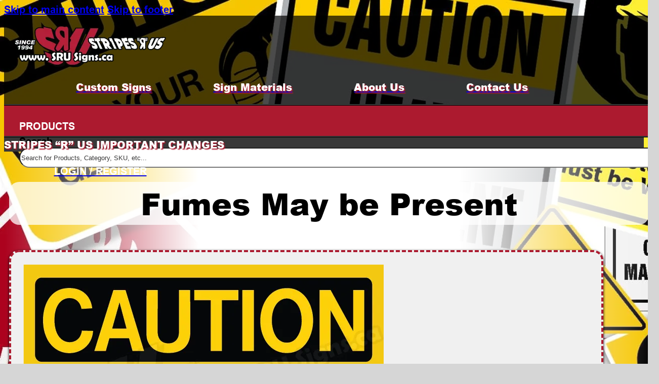

--- FILE ---
content_type: text/html; charset=UTF-8
request_url: https://www.srusigns.ca/products/caution/fumes-may-be-present/
body_size: 21877
content:
<!DOCTYPE html>
<html lang="en-US">
<head>
<meta charset="UTF-8">
<meta name="viewport" content="width=device-width, initial-scale=1">
<title>SRUCAUT502 | Fumes May be Present</title>
<meta name='robots' content='max-image-preview:large, max-snippet:-1, max-video-preview:-1' />
<link rel="preload" href="https://www.srusigns.ca/wp-content/uploads/SRU/Fonts/Arial-BoldMT.woff2" as="font" type="font/woff2" crossorigin="anonymous">
<link rel="preload" href="https://www.srusigns.ca/wp-content/uploads/SRU/Fonts/Arial-Black.ttf" as="font" type="font/ttf" crossorigin="anonymous">
<link rel="canonical" href="https://www.srusigns.ca/products/caution/fumes-may-be-present/">
<meta name="description" content="Fumes May be Present signs come in various sizes and materials. See all our Caution signs.">
<link rel="alternate" title="oEmbed (JSON)" type="application/json+oembed" href="https://www.srusigns.ca/wp-json/oembed/1.0/embed?url=https%3A%2F%2Fwww.srusigns.ca%2Fproducts%2Fcaution%2Ffumes-may-be-present%2F" />
<link rel="alternate" title="oEmbed (XML)" type="text/xml+oembed" href="https://www.srusigns.ca/wp-json/oembed/1.0/embed?url=https%3A%2F%2Fwww.srusigns.ca%2Fproducts%2Fcaution%2Ffumes-may-be-present%2F&#038;format=xml" />
<style id='wp-img-auto-sizes-contain-inline-css'>
img:is([sizes=auto i],[sizes^="auto," i]){contain-intrinsic-size:3000px 1500px}
/*# sourceURL=wp-img-auto-sizes-contain-inline-css */
</style>
<link rel='stylesheet' id='bricks-frontend-css' href='https://www.srusigns.ca/wp-content/themes/bricks/assets/css/frontend-layer.min.css?ver=1764427436' media='all' />
<style id='bricks-frontend-inline-css'>
@font-face{font-family:"Custom Arial";font-weight:400;font-display:swap;src:url(https://www.srusigns.ca/wp-content/uploads/SRU/Fonts/Arial-BoldMT.woff2) format("woff2"),url(https://www.srusigns.ca/wp-content/uploads/SRU/Fonts/Arial-Bold.ttf) format("truetype");}@font-face{font-family:"Custom Arial";font-weight:900;font-display:swap;src:url(https://www.srusigns.ca/wp-content/uploads/SRU/Fonts/Arial-Black.ttf) format("truetype");}

/*# sourceURL=bricks-frontend-inline-css */
</style>
<link rel='preload' href='https://www.srusigns.ca/wp-content/themes/bricks/assets/css/libs/font-awesome-6-layer.min.css?ver=1764427436' as='style' media='all' onload="this.onload=null;this.rel='stylesheet'" />
<link rel='stylesheet' id='bricks-ionicons-css' href='https://www.srusigns.ca/wp-content/themes/bricks/assets/css/libs/ionicons-layer.min.css?ver=1764427436' media='all' />
<link rel='stylesheet' id='bricks-themify-icons-css' href='https://www.srusigns.ca/wp-content/themes/bricks/assets/css/libs/themify-icons-layer.min.css?ver=1764427436' media='all' />
<link rel='stylesheet' id='bricks-photoswipe-css' href='https://www.srusigns.ca/wp-content/themes/bricks/assets/css/libs/photoswipe.min.css?ver=1764427436' media='all' />
<style id='bricks-frontend-inline-inline-css'>
html {scroll-behavior: smooth}:root {} html {background-color: var(--bricks-color-yhbzdq); background-image: url(https://www.srusigns.ca/wp-content/uploads/SRU/website-background-scaled.webp); background-attachment: fixed; background-position: top left; background-repeat: repeat; background-size: auto} body {background: none} html {font-size: 125%} body {color: var(--bricks-color-wczslk); font-size: 1rem; font-family: "Custom Arial"; font-weight: 400} h1, h2, h3, h4, h5, h6 {color: var(--bricks-color-wczslk); font-family: "Custom Arial"; font-weight: 900} h1 {font-size: 3rem} h2 {font-size: 2rem} h3 {font-size: 1.15rem} h6 {font-size: 0.9rem} .brxe-container {padding-top: 0.5rem; padding-right: 0.5rem; padding-bottom: 0.5rem; padding-left: 0.5rem; flex-direction: column; width: 90%} .woocommerce main.site-main {width: 90%} #brx-content.wordpress {width: 90%} .brxe-block {padding-top: 0.5rem; padding-right: 0.5rem; padding-bottom: 0.5rem; padding-left: 0.5rem}.brxe-form ::placeholder {color: var(--bricks-color-ampbkf)}.brxe-form select {color: var(--bricks-color-ampbkf)}.brxe-form .form-group {padding-top: 0.5rem; padding-right: 0.5rem; padding-bottom: 0.5rem; padding-left: 0.5rem}.brxe-form .bricks-button {padding-top: 0.5rem; padding-right: 1rem; padding-bottom: 0.5rem; padding-left: 1rem; background-color: var(--bricks-color-ofebdf); color: var(--bricks-color-awijri); border-radius: 1rem}:where(:root) .bricks-color-secondary {color: var(--bricks-color-ampbkf)}:where(:root) .bricks-background-secondary {background-color: var(--bricks-color-ampbkf)}:where(:root) .bricks-color-primary {color: var(--bricks-color-ofebdf)}:where(:root) .bricks-background-primary {background-color: var(--bricks-color-ofebdf)} :root .bricks-button[class*="primary"] {color: var(--bricks-color-awijri); font-size: 1.2rem; border-radius: 1rem} .bricks-button.sm {padding-top: 0.25rem; padding-right: 0.5rem; padding-bottom: 0.25rem; padding-left: 0.5rem; font-size: 0.4rem} .bricks-button.md {padding-top: 1rem; padding-right: 1rem; padding-bottom: 1rem; padding-left: 1rem} .bricks-button.lg {padding-top: 1rem; padding-right: 1rem; padding-bottom: 1rem; padding-left: 1rem} .bricks-button.xl {padding-top: 1rem; padding-right: 1rem; padding-bottom: 1rem; padding-left: 1rem} .bricks-button {font-size: 1rem} .brxe-section {width: 100%; padding-top: .5rem; padding-right: .5rem; padding-bottom: .5rem; padding-left: .5rem}.brxe-post-taxonomy .bricks-button {color: var(--bricks-color-ofebdf)}.brxe-nav-menu .bricks-nav-menu > li > a {color: var(--bricks-color-awijri)}.brxe-nav-menu .bricks-nav-menu > li > .brx-submenu-toggle {color: var(--bricks-color-awijri)}.brxe-nav-menu .bricks-nav-menu .current-menu-item > a {color: var(--bricks-color-awijri); border: 1px solid var(--bricks-color-ofebdf); border-radius: 1rem}.brxe-nav-menu .bricks-nav-menu .current-menu-item > .brx-submenu-toggle {color: var(--bricks-color-awijri); border: 1px solid var(--bricks-color-ofebdf); border-radius: 1rem}.brx-body { min-height: 100vh;}@media (min-width: 2000px) { html {font-size: 125%} .brxe-section {width: 2000px}}@media (max-width: 1200px) { html {font-size: 112.5%} .brxe-container {width: 95%} .woocommerce main.site-main {width: 95%} #brx-content.wordpress {width: 95%}}@media (max-width: 1000px) { html {font-size: 93.75%}}@media (max-width: 800px) { html {font-size: 87.5%}}@media (max-width: 525px) { html {font-size: 81.25%} .brxe-container {width: 100%} .woocommerce main.site-main {width: 100%} #brx-content.wordpress {width: 100%}.brxe-post-title {text-align: center}}.header-icons.brxe-container {display: flex; flex-direction: row; justify-content: space-evenly; height: 100%; flex-wrap: nowrap}@media (max-width: 800px) {.header-icons.brxe-container {flex-direction: column; position: fixed; right: 0px; background-color: var(--bricks-color-ampbkf); top: 0px; z-index: 10000; justify-content: flex-start; padding-top: 15px; padding-right: 15px; padding-bottom: 15px; padding-left: 15px; align-items: center; width: 35%; display: none}.header-icons.brxe-container > .brxe-container {margin-right: auto; margin-left: auto}.header-icons.brxe-container > .brxe-block {margin-right: auto; margin-left: auto}.header-icons.brxe-container > .brxe-div {margin-right: auto; margin-left: auto}}@media (max-width: 525px) {.header-icons.brxe-container {width: 50%}}.header-link-icon.brxe-icon {color: #ffffff; fill: #ffffff; font-size: 1.7rem; text-shadow: 2px 2px 2px var(--bricks-color-ofebdf)}.header-link.brxe-div {align-items: center; grid-template-columns: auto; grid-template-rows: auto; flex-direction: column; display: flex; width: auto}.header-link.brxe-div:hover {text-decoration: underline; color: var(--bricks-color-awijri)}@media (max-width: 800px) {.header-link.brxe-div {column-gap: 0.5rem; flex-direction: column; margin-top: 2px; margin-bottom: 2px; width: 125px}}@media (max-width: 525px) {.header-link.brxe-div {justify-content: center}}.header-link-text.brxe-text-basic {color: #ffffff; font-weight: 600; text-shadow: 2px 2px 2px var(--bricks-color-ofebdf); text-align: center; text-decoration: none}.header-link-text.brxe-text-basic:hover {text-decoration: underline}.header-link-text.brxe-text-link {color: #ffffff; font-weight: 600; text-shadow: 2px 2px 2px var(--bricks-color-ofebdf); text-align: center; text-decoration: none}.header-link-text.brxe-text-link:hover {text-decoration: underline}.header-link-text.brxe-icon {color: #ffffff; font-weight: 600; text-shadow: 2px 2px 2px var(--bricks-color-ofebdf); text-align: center; text-decoration: none}.header-link-text.brxe-icon:hover {text-decoration: underline}.header-link-text.brxe-heading {color: #ffffff; font-weight: 600; text-shadow: 2px 2px 2px var(--bricks-color-ofebdf); text-align: center; text-decoration: none}.header-link-text.brxe-heading:hover {text-decoration: underline}.backdrop.brxe-container {display: none}.menu-parent.brxe-div {height: 100%; align-self: center !important; align-items: center; flex-direction: column; justify-content: center}.menu-parent.brxe-div:hover {background-color: var(--bricks-color-ampbkf)}.header-menu-title.brxe-text-basic {color: #ffffff; text-transform: uppercase; margin-right: 0.5rem; margin-left: 0.5rem; padding-left: 0}.ap-sub-item-container.brxe-block {z-index: 999; background-color: #383838; column-gap: 0px; border-bottom-right-radius: 1rem; border-bottom-left-radius: 1rem; max-height: 30rem; row-gap: 0px; flex-wrap: wrap; position: absolute; box-shadow: 0 8px 15px 0 var(--bricks-color-ampbkf); max-width: 35rem; display: flex}@media (max-width: 525px) {.ap-sub-item-container.brxe-block {max-width: 95%}}.dispaly-none.brxe-block {display: none}.ap-sub-item-menu.brxe-container {padding-top: 3px; padding-right: 0.5rem; padding-bottom: 3px; padding-left: 0.5rem; width: 15rem}.ap-sub-item-menu.brxe-container:hover {border: 1px solid var(--bricks-color-ofebdf); border-radius: 1rem; padding-top: 2px; padding-bottom: 2px}@media (max-width: 525px) {.ap-sub-item-menu.brxe-container {width: 50%}}.head-search.brxe-search input[type=search] {background-color: #ffffff; height: 40px; width: 100%; border-radius: 50px}.head-search.brxe-search .bricks-search-overlay .bricks-search-form {max-width: 100%}.head-search.brxe-search {margin-right: 1rem; margin-left: 1rem; align-self: center; align-items: center; width: 100%}.head-search.brxe-search form {height: 40px}.head-search.brxe-search input[type=search]::placeholder {color: var(--bricks-color-ampbkf)}.head-search.brxe-search input[type=search] { width: 100%;}.section-gradient.brxe-section {background-image: linear-gradient(90deg, rgba(255, 255, 255, 0), #ffffff 30%, #ffffff 70%, rgba(255, 255, 255, 0))}.main-background.brxe-container {flex-direction: row; background-color: var(--bricks-color-obinob); padding-top: 0.7rem; padding-right: 0.7rem; padding-bottom: 0.7rem; padding-left: 0.7rem; border: 4px dashed var(--bricks-color-ofebdf); border-radius: 1rem; box-shadow: 0 2px 5px 0 var(--bricks-color-wczslk); margin-top: .5rem}.var-icon.brxe-icon {font-size: 1.2rem; color: var(--bricks-color-ofebdf); fill: var(--bricks-color-ofebdf); width: 2rem}.var-title.brxe-heading {width: 30rem}.var-price.brxe-heading {width: 8.5rem}.tab-parent.brxe-tabs-nested > .tab-menu .tab-title {padding-top: 0rem; padding-right: 1rem; padding-bottom: 0rem; padding-left: 1rem; border: 1px dashed var(--bricks-color-ampbkf); border-radius: 1rem}.tab-parent.brxe-tabs-nested > .tab-menu .tab-title.brx-open {background-color: var(--bricks-color-ofebdf); color: var(--bricks-color-awijri); border-radius: 1rem}.tab-parent.brxe-tabs-nested > .tab-content {padding-top: 1rem; padding-right: 1rem; padding-bottom: 1rem; padding-left: 1rem}.tab-menu.brxe-block {flex-direction: row; padding-top: 0.3rem; padding-right: 1rem; padding-bottom: 0.3rem; padding-left: 1rem; border-radius: 1rem; background-color: var(--bricks-color-awijri); justify-content: center}.footer-text.brxe-breadcrumbs {color: var(--bricks-color-awijri); font-weight: 600}.footer-text.brxe-text-basic {color: var(--bricks-color-awijri); font-weight: 600}.footer-text.brxe-post-meta {color: var(--bricks-color-awijri); font-weight: 600}:root {--bricks-color-679ada: #f5f5f5;--bricks-color-0328d4: #e0e0e0;--bricks-color-a90a77: #9e9e9e;--bricks-color-3c0d0c: #616161;--bricks-color-e629e9: #424242;--bricks-color-a792f0: #212121;--bricks-color-6946a4: #ffeb3b;--bricks-color-e8f670: #ffc107;--bricks-color-81fc27: #ff9800;--bricks-color-aa4fb1: #ff5722;--bricks-color-ce5c6c: #f44336;--bricks-color-6e66f5: #9c27b0;--bricks-color-33b4a0: #2196f3;--bricks-color-9acbe2: #03a9f4;--bricks-color-8b98b8: #81D4FA;--bricks-color-0f93d6: #4caf50;--bricks-color-102186: #8bc34a;--bricks-color-901578: #cddc39;--bricks-color-ampbkf: #383838;--bricks-color-yhbzdq: #d6d6d6;--bricks-color-wczslk: #000000;--bricks-color-awijri: #ffffff;--bricks-color-pjvmnz: #b51f38;--bricks-color-ofebdf: #ac1a2f;--bricks-color-obinob: #f0f0f0;--bricks-color-qgjpsx: rgba(255, 255, 255, 0);}#brxe-igixdv .bricks-site-logo {width: 15rem}#brxe-tsfzhw {align-items: center; height: 100%}@media (max-width: 800px) {#brxe-tsfzhw {width: auto}}#brxe-dwfuiu {font-size: 30px}@media (max-width: 800px) {#brxe-dwfuiu {color: var(--bricks-color-awijri); fill: var(--bricks-color-awijri)}}#brxe-lynmwn {display: none}@media (max-width: 800px) {#brxe-lynmwn {flex-direction: row; margin-bottom: 25px; display: flex; width: 100%; justify-content: flex-end}}#brxe-kbqbkb {color: #ffffff; font-weight: 600}#brxe-tyxgkp {color: #ffffff; font-weight: 600}#brxe-mdbild {color: #ffffff; font-weight: 600}#brxe-cgiacv {color: #ffffff; font-weight: 700}#brxe-pkfqig {grid-template-columns: auto; grid-template-rows: auto; display: flex}#brxe-dcyfez {display: none}@media (max-width: 800px) {#brxe-dcyfez {display: flex}}#brxe-nwucey {display: none}@media (max-width: 800px) {#brxe-nwucey {display: flex}}#brxe-qidizt {font-size: 30px; display: none}@media (max-width: 800px) {#brxe-qidizt {color: var(--bricks-color-awijri); fill: var(--bricks-color-awijri); display: flex}}#brxe-ymcklj {background-color: rgba(56, 56, 56, 0.4)}@media (max-width: 800px) {#brxe-ymcklj {position: fixed; width: 100%; height: 100%; top: 0px; z-index: 9999}}#brxe-qyibjh {flex-direction: row; align-items: center; width: 100%; justify-content: center; align-self: center !important; background-color: rgba(0, 0, 0, 0.7)}@media (max-width: 800px) {#brxe-qyibjh {flex-direction: row; align-self: center !important; justify-content: space-around}}@media (max-width: 525px) {#brxe-qyibjh {flex-direction: row}}#brxe-islflx {color: #ffffff; fill: #ffffff; font-size: 1.5rem; margin-right: 0.5rem; margin-left: 0.5rem}@media (max-width: 800px) {#brxe-islflx {display: none}}@media (max-width: 525px) {#brxe-islflx {display: none}}#brxe-gknlts {height: 100%; flex-direction: row; align-self: center !important; justify-content: center; align-items: center; column-gap: .5rem}@media (max-width: 800px) {#brxe-gknlts {flex-direction: column}}@media (max-width: 525px) {#brxe-gknlts {width: 8rem}}#brxe-fihrxw {color: #ffffff}.brxe-jtfhsz .brxe-krrzhq.brxe-text-basic {color: #ffffff}#brxe-gwczxu {height: 100%; cursor: pointer}@media (max-width: 800px) {#brxe-gwczxu {flex-direction: row}}#brxe-nxdini {height: 100%; cursor: pointer; display: flex; flex-direction: row; align-items: center; width: 18rem}#brxe-nxdini:hover {background-color: #383838}@media (max-width: 800px) {#brxe-nxdini {flex-direction: row; display: none}}#brxe-hlvodu {height: 100%; cursor: pointer; display: flex; flex-direction: row; align-items: center; width: 16rem}#brxe-hlvodu:hover {background-color: #383838}@media (max-width: 800px) {#brxe-hlvodu {flex-direction: row; display: none}}#brxe-teymgv {background-color: var(--bricks-color-ofebdf); padding-top: 0; padding-bottom: 0; flex-direction: row; height: 60px; width: 100%; justify-content: space-between; border-top: 3px ridge var(--bricks-color-ampbkf); border-bottom: 3px ridge var(--bricks-color-ampbkf)}@media (max-width: 800px) {#brxe-teymgv {align-items: center; flex-wrap: nowrap}}#brxe-vkopnp {padding-top: 0; padding-right: 0; padding-bottom: 0; padding-left: 0; background-color: var(--bricks-color-ampbkf); cursor: pointer}.brxe-dce67c {align-self: center; text-align: center; text-shadow: 0 0 10px var(--bricks-color-awijri); background-color: rgba(255, 255, 255, 0.75); border-radius: 1rem}#brxe-krjpck {background-color: var(--bricks-color-awijri)}#brxe-lypswo {align-items: center; row-gap: 1rem; width: 35%; padding-bottom: 0}@media (max-width: 1000px) {#brxe-lypswo {width: unset}}#brxe-nehflq {justify-content: center; align-items: center; column-gap: 1rem; flex-direction: row}.brxe-lpasyj .brxe-izgvwn.brxe-text-basic {font-size: .9rem; line-height: 1.1; text-align: center}.brxe-lpasyj.brxe-div {padding-right: 1.5rem; padding-left: 1.5rem}#brxe-jolaql {color: rgba(0, 0, 0, 0); fill: rgba(0, 0, 0, 0)}#brxe-cqofpy {color: var(--bricks-color-ofebdf)}#brxe-bjwahg {color: var(--bricks-color-ofebdf)}#brxe-vuddsf {color: var(--bricks-color-ofebdf)}#brxe-inwvzd {align-items: center; flex-direction: row; justify-content: flex-start; margin-top: 0; margin-right: 0; margin-bottom: 0; margin-left: 0; padding-top: 0; padding-right: 0; padding-bottom: 0; padding-left: 0}@media (max-width: 800px) {#brxe-inwvzd {flex-direction: row; flex-wrap: nowrap}}.brxe-zfnoyv .brxe-iisxrk.brxe-heading {width: 10rem}.brxe-zfnoyv .brxe-adjeik.brxe-block {align-items: center; flex-direction: row; justify-content: flex-start; margin-top: 0; margin-right: 0; margin-bottom: 0; margin-left: 0; padding-top: 0; padding-right: 0; padding-bottom: 0; padding-left: 0}@media (max-width: 800px) {.brxe-zfnoyv .brxe-adjeik.brxe-block {flex-wrap: nowrap}}.brxe-zfnoyv .brxe-horktq.brxe-heading .separator {width: 2rem; flex-grow: 0}.brxe-zfnoyv .brxe-horktq.brxe-heading {width: auto}.brxe-zfnoyv .brxe-bofqte.brxe-block {align-self: center !important; align-items: center; padding-bottom: 1rem}.brxe-zfnoyv .brxe-llbggo.brxe-form .form-group:nth-child(2) {width: 47.5%}.brxe-zfnoyv .brxe-llbggo.brxe-form .form-group:nth-child(3) {width: 47.5%}.brxe-zfnoyv .brxe-llbggo.brxe-form .form-group:nth-child(5) {width: 55%}.brxe-zfnoyv .brxe-llbggo.brxe-form .form-group:nth-child(6) {width: 40%}.brxe-zfnoyv .brxe-llbggo.brxe-form {justify-content: space-between}.brxe-zfnoyv .brxe-ejgjfd.brxe-post-meta {align-self: flex-start; margin-bottom: 1rem; text-transform: uppercase; font-size: 12px; font-weight: 600}.brxe-zfnoyv .brxe-xqnzrs.brxe-form .form-group:nth-child(1) {width: 30%}.brxe-rtscdz .brxe-rrzgzn.brxe-div {display: flex}.brxe-zfnoyv .brxe-ihdzan.brxe-block {padding-top: 20px; padding-right: 20px; padding-bottom: 20px; padding-left: 20px; border: 1px solid var(--bricks-border-color)}.brxe-zfnoyv.brxe-block {margin-top: 0; margin-right: 0; margin-bottom: 0; margin-left: 0; padding-top: 0; padding-right: 0; padding-bottom: 0; padding-left: 0; border: 1px dotted rgba(56, 56, 56, 0.29)}#brxe-qpjdvy {width: auto}#brxe-dnqxvs {align-items: center; flex-direction: row; justify-content: flex-start; margin-top: 0; margin-right: 0; margin-bottom: 0; margin-left: 0; padding-top: 0; padding-right: 0; padding-bottom: 0; padding-left: 0}@media (max-width: 800px) {#brxe-dnqxvs {flex-wrap: nowrap}}#brxe-ivhgsy .separator {width: 2rem; flex-grow: 0}#brxe-ivhgsy {width: auto; padding-bottom: 1rem}#brxe-fvqovs .form-group:nth-child(1) {width: 30%}#brxe-fvqovs .form-group:nth-child(2) {width: 30%}#brxe-fvqovs .form-group:nth-child(3) {width: 30%}#brxe-fvqovs .form-group:nth-child(6) {width: 47.5%}#brxe-fvqovs .form-group:nth-child(7) {width: 47.5%}#brxe-fvqovs .form-group:nth-child(9) {width: 55%}#brxe-fvqovs .form-group:nth-child(10) {width: 40%}#brxe-fvqovs {justify-content: space-between}@media (max-width: 800px) {#brxe-fvqovs .form-group:nth-child(1) {width: 47.5%}#brxe-fvqovs .form-group:nth-child(2) {width: 47.5%}}#brxe-rgtkvv {align-self: flex-start; text-transform: uppercase; font-size: 12px; font-weight: 600; margin-bottom: 1rem}#brxe-nxtssk .form-group:nth-child(1) {width: 30%}#brxe-nxtssk .form-group:nth-child(2) {width: 30%}#brxe-nxtssk .form-group:nth-child(3) {width: 30%}#brxe-nxtssk .form-group:nth-child(5) .choose-files {background-color: var(--bricks-color-ampbkf); color: var(--bricks-color-awijri); font-size: .9rem; border-radius: 1rem}#brxe-nxtssk .form-group:nth-child(5) {width: 30%}#brxe-nxtssk .form-group:nth-child(6) {width: 70%}#brxe-nxtssk {justify-content: space-between}@media (max-width: 1200px) {#brxe-nxtssk .form-group:nth-child(5) {width: 100%}#brxe-nxtssk .form-group:nth-child(6) {width: 100%}}@media (max-width: 800px) {#brxe-nxtssk .form-group:nth-child(1) {width: 47.5%}#brxe-nxtssk .form-group:nth-child(2) {width: 47.5%}}#brxe-zzzlcj {padding-left: 2rem; align-self: center !important; align-items: center}#brxe-ltxexk {margin-top: 0; margin-right: 0; margin-bottom: 0; margin-left: 0; padding-top: 0; padding-right: 0; padding-bottom: 0; padding-left: 0; border: 1px dotted rgba(56, 56, 56, 0.29)}#brxe-sqafwf .accordion-content-wrapper {padding-top: 15px; padding-right: 0; padding-bottom: 15px; padding-left: 0}#brxe-sqafwf {margin-top: 0; margin-right: 0; margin-bottom: 0; margin-left: 0; padding-top: 0; padding-right: 0; padding-bottom: 0; padding-left: 0}#brxe-rplbcc {width: 65%}@media (max-width: 1000px) {#brxe-rplbcc {width: unset; padding-top: 0}}.brxe-bbckot .brxe-mnpdgf.brxe-image {background-color: var(--bricks-color-awijri); width: 11rem; height: 11rem; border-radius: 1rem; align-self: center}.brxe-bbckot .brxe-mnpdgf.brxe-image:not(.tag), .brxe-bbckot .brxe-mnpdgf.brxe-image img {object-fit: contain; object-position: 50% 50%}.brxe-bbckot .brxe-chatap.brxe-post-taxonomy.separator a, .brxe-bbckot .brxe-chatap.brxe-post-taxonomy .bricks-button {padding-top: 0; padding-right: 0; padding-bottom: 0; padding-left: 0}.brxe-bbckot .brxe-shlyzx.brxe-heading {height: 3.2rem; text-align: center}.brxe-shlyzx {display: -webkit-box;-webkit-line-clamp: 2;-webkit-box-orient: vertical;overflow: hidden;word-break: break-word;}.brxe-bbckot .brxe-cudccq.brxe-post-meta {font-size: 0.9rem}.brxe-bbckot .brxe-xidyyv.brxe-div {display: flex; flex-direction: column; align-items: center; width: 11rem; justify-content: space-between; height: 18rem}.brxe-bbckot.brxe-div {flex-direction: column; align-self: center !important; align-items: center; row-gap: 5px; width: 11rem; justify-content: flex-start}.brxe-icvqfe.brxe-block {padding-top: 0; padding-right: 0; padding-bottom: 0; padding-left: 0; display: grid; align-items: initial; grid-template-columns: repeat(auto-fit, minmax(11rem, 1fr)); grid-gap: .5rem}#brxe-metkla {flex-direction: row; flex-wrap: wrap; justify-content: center; padding-top: 0; padding-right: 0; padding-bottom: 0; padding-left: 0}#brxe-rejmie {flex-wrap: wrap}@media (max-width: 1000px) {#brxe-rejmie {flex-direction: column}}#brxe-fmiioz {color: var(--bricks-color-awijri); display: flex; flex-direction: row; width: 100%}#brxe-bkhtzg .bricks-site-logo {width: 15rem}#brxe-splyvo {width: 30%; align-items: center}@media (max-width: 525px) {#brxe-splyvo {width: 100%}}#brxe-jxfewc {color: #ffffff; fill: #ffffff; font-size: 3rem}#brxe-zqyjzn {color: #ffffff; font-weight: 900; font-size: 1rem; text-align: center}#brxe-dqndkj {width: 40%; flex-direction: column; align-items: center}@media (max-width: 525px) {#brxe-dqndkj {width: auto}}#brxe-gjznnv {color: var(--bricks-color-awijri)}#brxe-gjznnv .bricks-nav-menu {flex-direction: column}#brxe-gjznnv .bricks-nav-menu > li {margin-left: 0}#brxe-gjznnv .bricks-nav-menu > li:hover > a {border: 1px solid var(--bricks-color-ofebdf); border-radius: 1rem}#brxe-gjznnv .bricks-nav-menu > li:hover > .brx-submenu-toggle {border: 1px solid var(--bricks-color-ofebdf); border-radius: 1rem}#brxe-gjznnv .bricks-nav-menu > li:hover {margin-left: 0}#brxe-gjznnv .bricks-nav-menu > li > a {padding-right: .5rem; padding-left: .5rem}#brxe-gjznnv .bricks-nav-menu > li > .brx-submenu-toggle > * {padding-right: .5rem; padding-left: .5rem}#brxe-aqypfu {width: 30%; flex-direction: column; align-items: center}@media (max-width: 525px) {#brxe-aqypfu {width: auto}}#brxe-janaou {flex-direction: row; align-items: center; display: flex; flex-wrap: wrap; grid-column: 1/3; min-width: 90%}@media (max-width: 525px) {#brxe-janaou {justify-content: space-around}}#brxe-xkqkap {color: var(--bricks-color-awijri)}#brxe-antuwm {color: var(--bricks-color-awijri); font-size: 0.9rem}#brxe-uawmhh {font-size: 10px; color: var(--bricks-color-awijri)}#brxe-iqjatl {background-color: var(--bricks-color-ampbkf); position: sticky; padding-bottom: 20px; grid-template-columns: 1fr 1fr}.brxe-popup-24706 .brx-popup-content {background-color: var(--bricks-color-ampbkf); border: 4px dashed var(--bricks-color-obinob); border-radius: 1rem; padding-top: 0; padding-right: 0; padding-bottom: 0; padding-left: 0}.brxe-popup-24706.brx-infobox-popup::after {border-top-color: var(--bricks-color-ampbkf)}#brxe-kittqf {align-self: flex-end; cursor: pointer}#brxe-mlsxbi {color: var(--bricks-color-obinob)}#brxe-mlsxbi a {color: var(--bricks-color-obinob); font-size: inherit}#brxe-tchaqn {align-items: center}
/*# sourceURL=bricks-frontend-inline-inline-css */
</style>
<script type="text/javascript">var n489D_vars={"triggerDomEvent":"true", "delayOn":"false", "triggerElementor":"true", "linkPreload":"false", "excludeLink":["add-to-cart"]};</script><script type="text/placeholder" data-script-id="delayed-script-0"></script><style type="text/css">.wpc-bgLazy,.wpc-bgLazy>*{background-image:none!important;}</style><script type="text/placeholder" data-script-id="delayed-script-1"></script>
<script type="text/placeholder" data-script-id="delayed-script-2"></script>
<link rel="https://api.w.org/" href="https://www.srusigns.ca/wp-json/" /><link rel="alternate" title="JSON" type="application/json" href="https://www.srusigns.ca/wp-json/wp/v2/products/2128" /><link rel='shortlink' href='https://www.srusigns.ca/?p=2128' />
<link rel="icon" href="https://www.srusigns.ca/wp-content/uploads/SRU/Logo/cropped-cropped-SRU-button-1-32x32.png" sizes="32x32" />
<link rel="icon" href="https://www.srusigns.ca/wp-content/uploads/SRU/Logo/cropped-cropped-SRU-button-1-192x192.png" sizes="192x192" />
<link rel="apple-touch-icon" href="https://www.srusigns.ca/wp-content/uploads/SRU/Logo/cropped-cropped-SRU-button-1-180x180.png" />
<meta name="msapplication-TileImage" content="https://www.srusigns.ca/wp-content/uploads/SRU/Logo/cropped-cropped-SRU-button-1-270x270.png" />
<link rel='stylesheet' id='bricks-animate-css' href='https://www.srusigns.ca/wp-content/themes/bricks/assets/css/libs/animate-layer.min.css?ver=1764427436' media='all' />
</head>

<body class="wp-singular products-template-default single single-products postid-2128 wp-theme-bricks wp-child-theme-bricks-child brx-body bricks-is-frontend wp-embed-responsive">		<a class="skip-link" href="#brx-content">Skip to main content</a>

					<a class="skip-link" href="#brx-footer">Skip to footer</a>
			<header id="brx-header"><section id="brxe-qyibjh" class="brxe-section"><div id="brxe-tsfzhw" class="brxe-block"><a id="brxe-igixdv" class="brxe-logo" href="https://www.srusigns.ca"><img width="300" height="82" src="https://www.srusigns.ca/wp-content/uploads/SRU/Logo/SRU-logo-home-page-white-letters-300x82.webp" data-count-lazy="1" fetchpriority="high" decoding="async" srcset="https://www.srusigns.ca/wp-content/uploads/SRU/Logo/SRU-logo-home-page-white-letters-300x82.webp 300w,https://www.srusigns.ca/wp-content/uploads/SRU/Logo/SRU-logo-home-page-white-letters-150x41.webp 150w,https://www.srusigns.ca/wp-content/uploads/SRU/Logo/SRU-logo-home-page-white-letters-768x211.webp 768w,https://www.srusigns.ca/wp-content/uploads/SRU/Logo/SRU-logo-home-page-white-letters-1024x281.webp 1024w,https://www.srusigns.ca/wp-content/uploads/SRU/Logo/SRU-logo-home-page-white-letters-1536x422.webp 1536w,https://www.srusigns.ca/wp-content/uploads/SRU/Logo/SRU-logo-home-page-white-letters-2048x562.webp 2048w,https://www.srusigns.ca/wp-content/uploads/SRU/Logo/SRU-logo-home-page-white-letters.webp 1920w" width="300" height="82" class=" bricks-site-logo css-filter" alt="https://www.srusigns.ca" loading="eager" decoding="async" sizes="(max-width: 300px) 100vw, 300px"  /></a></div><div class="brxe-container header-icons"><div id="brxe-lynmwn" class="brxe-div"><i id="brxe-dwfuiu" class="ion-md-close brxe-icon header-link-icon toggle-close-icon" data-interactions="[{&quot;id&quot;:&quot;znisjz&quot;,&quot;trigger&quot;:&quot;click&quot;,&quot;action&quot;:&quot;hide&quot;,&quot;target&quot;:&quot;custom&quot;,&quot;targetSelector&quot;:&quot;.header-icons&quot;,&quot;actionAttributeKey&quot;:&quot;class&quot;,&quot;actionAttributeValue&quot;:&quot;display-flex&quot;},{&quot;id&quot;:&quot;tqawpu&quot;,&quot;trigger&quot;:&quot;click&quot;,&quot;action&quot;:&quot;hide&quot;,&quot;target&quot;:&quot;custom&quot;,&quot;targetSelector&quot;:&quot;.backdrop&quot;,&quot;actionAttributeKey&quot;:&quot;class&quot;,&quot;actionAttributeValue&quot;:&quot;display-flex&quot;}]" data-interaction-id="92ba59"></i></div><a href="https://www.srusigns.ca/custom-signs/" class="brxe-div header-link"><i class="fas fa-compass-drafting brxe-icon header-link-icon"></i><div id="brxe-kbqbkb" class="brxe-text-basic header-link-text">Custom Signs</div></a><a href="https://www.srusigns.ca/sign-materials/" class="brxe-div header-link"><i class="fas fa-cubes brxe-icon header-link-icon"></i><div id="brxe-tyxgkp" class="brxe-text-basic header-link-text">Sign Materials</div></a><a href="https://www.srusigns.ca/about-us/" class="brxe-div header-link"><i class="fas fa-info brxe-icon header-link-icon"></i><div id="brxe-mdbild" class="brxe-text-basic header-link-text">About Us</div></a><a id="brxe-pkfqig" href="https://www.srusigns.ca/about-us/contact-us/" class="brxe-div header-link"><i class="fas fa-phone-flip brxe-icon header-link-icon"></i><div id="brxe-cgiacv" class="brxe-text-basic header-link-text">Contact Us</div></a><a id="brxe-dcyfez" href="https://www.srusigns.ca/my-account/" class="brxe-div header-link"><i class="fas fa-user-large brxe-icon header-link-icon"></i><div class="brxe-text-basic header-link-text">Login/Register</div></a></div><i id="brxe-qidizt" class="ion-ios-menu brxe-icon header-link-icon toggle-open-icon" data-interactions="[{&quot;id&quot;:&quot;chxefo&quot;,&quot;trigger&quot;:&quot;click&quot;,&quot;action&quot;:&quot;startAnimation&quot;,&quot;target&quot;:&quot;custom&quot;,&quot;targetSelector&quot;:&quot;.header-icons&quot;,&quot;actionAttributeKey&quot;:&quot;class&quot;,&quot;actionAttributeValue&quot;:&quot;display-none&quot;,&quot;animationType&quot;:&quot;slideInRight&quot;,&quot;animationDuration&quot;:&quot;0.5s&quot;},{&quot;id&quot;:&quot;uqxfvh&quot;,&quot;trigger&quot;:&quot;click&quot;,&quot;action&quot;:&quot;show&quot;,&quot;target&quot;:&quot;custom&quot;,&quot;targetSelector&quot;:&quot;.header-icons&quot;,&quot;actionAttributeKey&quot;:&quot;class&quot;,&quot;actionAttributeValue&quot;:&quot;display-none&quot;},{&quot;id&quot;:&quot;louhos&quot;,&quot;trigger&quot;:&quot;click&quot;,&quot;action&quot;:&quot;startAnimation&quot;,&quot;target&quot;:&quot;custom&quot;,&quot;targetSelector&quot;:&quot;.backdrop&quot;,&quot;actionAttributeKey&quot;:&quot;class&quot;,&quot;actionAttributeValue&quot;:&quot;display-none&quot;,&quot;animationType&quot;:&quot;fadeIn&quot;,&quot;animationDuration&quot;:&quot;0.5s&quot;},{&quot;id&quot;:&quot;bamnkk&quot;,&quot;trigger&quot;:&quot;click&quot;,&quot;action&quot;:&quot;show&quot;,&quot;target&quot;:&quot;custom&quot;,&quot;targetSelector&quot;:&quot;.backdrop&quot;,&quot;actionAttributeKey&quot;:&quot;class&quot;,&quot;actionAttributeValue&quot;:&quot;display-none&quot;}]" data-interaction-id="4aee2e"></i><div id="brxe-ymcklj" class="brxe-container backdrop" data-interactions="[{&quot;id&quot;:&quot;eoquwu&quot;,&quot;trigger&quot;:&quot;click&quot;,&quot;action&quot;:&quot;hide&quot;,&quot;target&quot;:&quot;custom&quot;,&quot;targetSelector&quot;:&quot;.header-icons&quot;},{&quot;id&quot;:&quot;doeiuv&quot;,&quot;trigger&quot;:&quot;click&quot;,&quot;action&quot;:&quot;hide&quot;,&quot;target&quot;:&quot;self&quot;,&quot;targetSelector&quot;:&quot;.header-icons&quot;}]" data-interaction-id="ecdc1f"></div></section><section id="brxe-teymgv" class="brxe-section"><div id="brxe-gwczxu" class="brxe-div menu-parent" data-interactions="[{&quot;id&quot;:&quot;mmxazz&quot;,&quot;trigger&quot;:&quot;mouseenter&quot;,&quot;target&quot;:&quot;custom&quot;,&quot;targetSelector&quot;:&quot;.product-container&quot;,&quot;action&quot;:&quot;startAnimation&quot;,&quot;actionAttributeKey&quot;:&quot;class&quot;,&quot;actionAttributeValue&quot;:&quot;dispaly-none&quot;,&quot;animationType&quot;:&quot;fadeIn&quot;},{&quot;id&quot;:&quot;khuvjq&quot;,&quot;trigger&quot;:&quot;mouseenter&quot;,&quot;target&quot;:&quot;custom&quot;,&quot;targetSelector&quot;:&quot;.product-container&quot;,&quot;action&quot;:&quot;removeAttribute&quot;,&quot;actionAttributeKey&quot;:&quot;class&quot;,&quot;actionAttributeValue&quot;:&quot;dispaly-none&quot;},{&quot;id&quot;:&quot;bvoots&quot;,&quot;trigger&quot;:&quot;mouseleave&quot;,&quot;target&quot;:&quot;custom&quot;,&quot;targetSelector&quot;:&quot;.product-container&quot;,&quot;action&quot;:&quot;startAnimation&quot;,&quot;actionAttributeKey&quot;:&quot;class&quot;,&quot;actionAttributeValue&quot;:&quot;dispaly-none&quot;,&quot;animationType&quot;:&quot;fadeOut&quot;},{&quot;id&quot;:&quot;hgiusm&quot;,&quot;trigger&quot;:&quot;mouseleave&quot;,&quot;target&quot;:&quot;custom&quot;,&quot;targetSelector&quot;:&quot;.product-container&quot;,&quot;action&quot;:&quot;setAttribute&quot;,&quot;actionAttributeKey&quot;:&quot;class&quot;,&quot;actionAttributeValue&quot;:&quot;dispaly-none&quot;}]" data-interaction-id="d0c2e4"><nav id="brxe-gknlts" class="brxe-block"><menu class="brxe-text-basic header-menu-title">PRODUCTS</menu><i id="brxe-islflx" class="ti-angle-down brxe-icon"></i></nav><div class="brxe-block product-container ap-sub-item-container dispaly-none"><a href="https://www.srusigns.ca/products/" class="brxe-container ap-sub-item-menu"><div id="brxe-fihrxw" class="brxe-text-basic ap-sub-item-text">All Products</div></a><a href="https://www.srusigns.ca/products/attention/" class="brxe-jtfhsz brxe-container ap-sub-item-menu" data-brx-loop-start="jtfhsz"><div class="brxe-krrzhq brxe-text-basic ap-sub-item-text">Attention</div></a><a href="https://www.srusigns.ca/products/caution/" class="brxe-jtfhsz brxe-container ap-sub-item-menu"><div class="brxe-krrzhq brxe-text-basic ap-sub-item-text">Caution</div></a><a href="https://www.srusigns.ca/products/danger/" class="brxe-jtfhsz brxe-container ap-sub-item-menu"><div class="brxe-krrzhq brxe-text-basic ap-sub-item-text">Danger</div></a><a href="https://www.srusigns.ca/products/equipment/" class="brxe-jtfhsz brxe-container ap-sub-item-menu"><div class="brxe-krrzhq brxe-text-basic ap-sub-item-text">Equipment</div></a><a href="https://www.srusigns.ca/products/facility/" class="brxe-jtfhsz brxe-container ap-sub-item-menu"><div class="brxe-krrzhq brxe-text-basic ap-sub-item-text">Facility</div></a><a href="https://www.srusigns.ca/products/fire/" class="brxe-jtfhsz brxe-container ap-sub-item-menu"><div class="brxe-krrzhq brxe-text-basic ap-sub-item-text">Fire</div></a><a href="https://www.srusigns.ca/products/first-aid/" class="brxe-jtfhsz brxe-container ap-sub-item-menu"><div class="brxe-krrzhq brxe-text-basic ap-sub-item-text">First Aid</div></a><a href="https://www.srusigns.ca/products/ghs-global-harmonized-system/" class="brxe-jtfhsz brxe-container ap-sub-item-menu"><div class="brxe-krrzhq brxe-text-basic ap-sub-item-text">GHS</div></a><a href="https://www.srusigns.ca/products/hazard/" class="brxe-jtfhsz brxe-container ap-sub-item-menu"><div class="brxe-krrzhq brxe-text-basic ap-sub-item-text">Hazard</div></a><a href="https://www.srusigns.ca/products/health-care-warnings/" class="brxe-jtfhsz brxe-container ap-sub-item-menu"><div class="brxe-krrzhq brxe-text-basic ap-sub-item-text">Health Care Warnings</div></a><a href="https://www.srusigns.ca/products/miscellaneous/" class="brxe-jtfhsz brxe-container ap-sub-item-menu"><div class="brxe-krrzhq brxe-text-basic ap-sub-item-text">Miscellaneous</div></a><a href="https://www.srusigns.ca/products/notice/" class="brxe-jtfhsz brxe-container ap-sub-item-menu"><div class="brxe-krrzhq brxe-text-basic ap-sub-item-text">Notice</div></a><a href="https://www.srusigns.ca/products/parking/" class="brxe-jtfhsz brxe-container ap-sub-item-menu"><div class="brxe-krrzhq brxe-text-basic ap-sub-item-text">Parking</div></a><a href="https://www.srusigns.ca/products/placard/" class="brxe-jtfhsz brxe-container ap-sub-item-menu"><div class="brxe-krrzhq brxe-text-basic ap-sub-item-text">Placard</div></a><a href="https://www.srusigns.ca/products/ppe/" class="brxe-jtfhsz brxe-container ap-sub-item-menu"><div class="brxe-krrzhq brxe-text-basic ap-sub-item-text">PPE</div></a><a href="https://www.srusigns.ca/products/restricted/" class="brxe-jtfhsz brxe-container ap-sub-item-menu"><div class="brxe-krrzhq brxe-text-basic ap-sub-item-text">Restricted</div></a><a href="https://www.srusigns.ca/products/right-to-know/" class="brxe-jtfhsz brxe-container ap-sub-item-menu"><div class="brxe-krrzhq brxe-text-basic ap-sub-item-text">Right to Know</div></a><a href="https://www.srusigns.ca/products/road/" class="brxe-jtfhsz brxe-container ap-sub-item-menu"><div class="brxe-krrzhq brxe-text-basic ap-sub-item-text">Road</div></a><a href="https://www.srusigns.ca/products/safety-first/" class="brxe-jtfhsz brxe-container ap-sub-item-menu"><div class="brxe-krrzhq brxe-text-basic ap-sub-item-text">Safety First</div></a><a href="https://www.srusigns.ca/products/security/" class="brxe-jtfhsz brxe-container ap-sub-item-menu"><div class="brxe-krrzhq brxe-text-basic ap-sub-item-text">Security</div></a><a href="https://www.srusigns.ca/products/tags/" class="brxe-jtfhsz brxe-container ap-sub-item-menu"><div class="brxe-krrzhq brxe-text-basic ap-sub-item-text">Tags</div></a><a href="https://www.srusigns.ca/products/warning/" class="brxe-jtfhsz brxe-container ap-sub-item-menu"><div class="brxe-krrzhq brxe-text-basic ap-sub-item-text">Warning</div></a><a href="https://www.srusigns.ca/products/whmis/" class="brxe-jtfhsz brxe-container ap-sub-item-menu"><div class="brxe-krrzhq brxe-text-basic ap-sub-item-text">WHMIS</div></a><a class="brx-query-trail" data-query-element-id="jtfhsz" data-query-vars="{&quot;number&quot;:&quot;0&quot;,&quot;taxonomy&quot;:[&quot;safety_category&quot;],&quot;disable_query_merge&quot;:true,&quot;paged&quot;:1,&quot;original_offset&quot;:0}" data-original-query-vars="[]" data-page="1" data-max-pages="1" data-start="1" data-end="23" role="presentation" href="#" onclick="return false;"></a></div></div><div class="brxe-search head-search">
<form role="search" method="get" class="bricks-search-form" action="https://www.srusigns.ca/">
			<label for="search-input-esyyfe" class="screen-reader-text"><span>Search</span></label>
		<input type="search" placeholder="Search for Products, Category, SKU, etc..." value="" name="s" id="search-input-esyyfe" />

	</form>
</div><a id="brxe-nxdini" href="https://www.srusigns.ca/my-account/" class="brxe-div menu-parent"><div class="brxe-text-basic header-menu-title">Login / Register</div></a></section><section id="brxe-vkopnp" class="brxe-section" data-interactions="[{&quot;id&quot;:&quot;thqjuy&quot;,&quot;trigger&quot;:&quot;click&quot;,&quot;action&quot;:&quot;startAnimation&quot;,&quot;animationType&quot;:&quot;fadeIn&quot;,&quot;target&quot;:&quot;popup&quot;,&quot;templateId&quot;:&quot;24706&quot;}]" data-interaction-id="626888"><div class="brxe-div"><span class="brxe-text-link header-link-text">STRIPES “R” US IMPORTANT CHANGES</span></div></section></header><main id="brx-content"><section class="brxe-section section-gradient"><h1 class="brxe-dce67c brxe-post-title">Fumes May be Present</h1><div id="brxe-rejmie" class="brxe-container main-background"><div id="brxe-lypswo" class="brxe-block"><a id="brxe-krjpck" class="brxe-image tag bricks-lightbox" href="https://www.srusigns.ca/wp-content/uploads/products/caution/SRUCAUT502.png" data-pswp-src="https://www.srusigns.ca/wp-content/uploads/products/caution/SRUCAUT502.png" data-pswp-width="712" data-pswp-height="509"><img width="712" height="509" src="https://www.srusigns.ca/wp-content/uploads/products/caution/SRUCAUT502.webp" data-count-lazy="2" fetchpriority="high" decoding="async" srcset="https://www.srusigns.ca/wp-content/uploads/products/caution/SRUCAUT502.webp 712w,https://www.srusigns.ca/wp-content/uploads/products/caution/SRUCAUT502-150x107.webp 150w,https://www.srusigns.ca/wp-content/uploads/products/caution/SRUCAUT502-300x214.webp 300w" width="712" height="509" class=" css-filter size-large" alt="SRUCAUT502" loading="eager" decoding="async" fetchpriority="high" sizes="(max-width: 712px) 100vw, 712px"  /></a></div><div id="brxe-rplbcc" class="brxe-block"><div id="brxe-nehflq" class="brxe-block"><ul class="brxe-post-taxonomy safety_category"><li><a class="bricks-button bricks-background-primary" href="https://www.srusigns.ca/products/caution/">Caution</a></li></ul><h5 class="brxe-heading">SKU: SRUCAUT502</h5></div><div class="brxe-lpasyj brxe-div" data-brx-loop-start="lpasyj"><p class="brxe-izgvwn brxe-text-basic">Caution signs serve to warn people about milder threats in the workplace. Like tripping hazards or the required use of protective equipment.</p></div><div class="brx-query-trail" data-query-element-id="lpasyj" data-query-vars="{&quot;taxonomy&quot;:[&quot;safety_category&quot;],&quot;number&quot;:&quot;20&quot;,&quot;paged&quot;:1,&quot;original_offset&quot;:0,&quot;object_ids&quot;:2128}" data-original-query-vars="[]" data-page="1" data-max-pages="1" data-start="1" data-end="1"></div><div id="brxe-inwvzd" class="brxe-block accordion-title-wrapper"><i id="brxe-jolaql" class="ion-ios-information-circle-outline brxe-icon var-icon"></i><h6 id="brxe-cqofpy" class="brxe-heading var-title">Available Variations</h6></div><!--?xml encoding="UTF-8"--><div id="brxe-sqafwf" data-script-id="sqafwf" class="brxe-accordion-nested"><div class="brxe-zfnoyv brxe-block" data-brx-loop-start="zfnoyv"><div class="brxe-adjeik brxe-block accordion-title-wrapper" role="button" aria-expanded="false" tabindex="0" aria-controls=""><i class="ion-ios-information-circle-outline brxe-lrjtyx brxe-icon var-icon"></i><h6 class="brxe-wtvilt brxe-heading var-title" id="">10 x 14 Inch - (1) Vinyl Sticker</h6><h6 class="brxe-iisxrk brxe-heading var-price">Request a Quote</h6></div><div class="brxe-bfjejq brxe-block accordion-content-wrapper" id="" role="region" aria-labelledby=""><div class="brxe-bofqte brxe-block"><h6 class="brxe-horktq brxe-heading has-separator"><span class="separator left"></span><span class="text">SRUCAUT5021014N</span><span class="separator right"></span></h6></div><!--?xml encoding="UTF-8"--><div data-script-id="e63783" class="brxe-iszmos brxe-tabs-nested tab-parent" data-open-tab="0"><div class="brxe-fvtmza brxe-block tab-menu tab-menu" role="tablist"><div class="brxe-cinnqt brxe-div tab-title" role="tab" aria-selected="true" tabindex="0" id="brx-tab-title-iszmos-0" aria-controls="brx-tab-pane-iszmos-0"><div class="brxe-zyveeq brxe-text-basic">Request a Quote<br></div></div><div class="brxe-kfzawr brxe-div tab-title" role="tab" aria-selected="false" tabindex="-1" id="brx-tab-title-iszmos-1" aria-controls="brx-tab-pane-iszmos-1"><div class="brxe-nbbvku brxe-text-basic">About the Material<br></div></div></div><div class="brxe-ihdzan brxe-block tab-content"><div class="brxe-bxymon brxe-block tab-pane" id="brx-tab-pane-iszmos-0" role="tabpanel" aria-labelledby="brx-tab-title-iszmos-0" tabindex="0">		<form data-script-id="ca990c" class="brxe-llbggo brxe-form" method="post" data-element-id="llbggo" data-loop-object-id="430">
			
				<div class="form-group" role="group">
				<label for="form-field-db1423-4a338d-0">Company Name</label><input id="form-field-db1423-4a338d-0" name="form-field-sgmcpi" spellcheck="false" type="text" value placeholder="Company Name">
				
				
							</div>
				
				<div class="form-group" role="group">
				<label for="form-field-252e15-4a338d-0">First Name</label><input id="form-field-252e15-4a338d-0" name="form-field-fe7673" spellcheck="false" type="text" value placeholder="First Name">
				
				
							</div>
				
				<div class="form-group" role="group">
				<label for="form-field-66688c-4a338d-0">Last Name</label><input id="form-field-66688c-4a338d-0" name="form-field-nwqyqs" spellcheck="false" type="text" value placeholder="Last Name">
				
				
							</div>
				
				<div class="form-group" role="group">
				<label for="form-field-3d1d10-4a338d-0" class="required">Email</label><input id="form-field-3d1d10-4a338d-0" name="form-field-7df5f7" type="email" value placeholder="Email *" maxlength="320" required>
				
				
							</div>
				
				<div class="form-group" role="group">
				<label for="form-field-f7cdbe-4a338d-0">Phone</label><input id="form-field-f7cdbe-4a338d-0" name="form-field-pyeecf" type="tel" value placeholder="Phone Number">
				
				
							</div>
				
				<div class="form-group" role="group">
				<label for="form-field-fb276b-4a338d-0" class="required">Postal Code</label><input id="form-field-fb276b-4a338d-0" name="form-field-aofqdu" spellcheck="false" type="text" value placeholder="Postal Code *" required>
				
				
							</div>
				
				<div class="form-group" role="group">
				<label for="form-field-ae746e-4a338d-0">Message</label>
								<textarea id="form-field-ae746e-4a338d-0" name="form-field-48667a" spellcheck="false" placeholder="Your Message"></textarea>
				
				
							</div>
				
				<div role="group">
				<input id="form-field-8f50d0-4a338d-0" name="form-field-rgwwpj" type="hidden" value="SRUCAUT5021014N">
				
				
							</div>
				
				<div role="group">
				<input id="form-field-95b9e1-4a338d-0" name="form-field-lllfnp" type="hidden" value="10 x 14 Inch - (1) Vinyl Sticker">
				
				
							</div>
				
				<div role="group">
				<input id="form-field-478c24-4a338d-0" name="form-field-trvuis" type="hidden" value="Fumes May be Present">
				
				
							</div>
				
				<div role="group">
				<input id="form-field-1cdba8-4a338d-0" name="form-field-vjdaae" type="hidden" value="Caution">
				
				
							</div>
				
				<div role="group">
				<input id="form-field-2954be-4a338d-0" name="form-field-uljkss" type="hidden" value="https://www.srusigns.ca/products/caution/fumes-may-be-present/">
				
				
							</div>
				
			<div class="form-group submit-button-wrapper">
				<button type="submit" class="bricks-button bricks-background-primary">
					<span class="text">Submit Request</span><span class="loading"><svg version="1.1" viewbox="0 0 24 24" xmlns="http://www.w3.org/2000/svg" xmlns:xlink="http://www.w3.org/1999/xlink"><g stroke-linecap="round" stroke-width="1" stroke="currentColor" fill="none" stroke-linejoin="round"><path d="M0.927,10.199l2.787,4.151l3.205,-3.838"></path><path d="M23.5,14.5l-2.786,-4.15l-3.206,3.838"></path><path d="M20.677,10.387c0.834,4.408 -2.273,8.729 -6.509,9.729c-2.954,0.699 -5.916,-0.238 -7.931,-2.224"></path><path d="M3.719,14.325c-1.314,-4.883 1.969,-9.675 6.538,-10.753c3.156,-0.747 6.316,0.372 8.324,2.641"></path></g><path fill="none" d="M0,0h24v24h-24Z"></path></svg>
</span>				</button>
			</div>
		</form>
		</div><div class="brxe-dpxomv brxe-block tab-pane" id="brx-tab-pane-iszmos-1" role="tabpanel" aria-labelledby="brx-tab-title-iszmos-1" tabindex="0"><div class="brxe-rtscdz brxe-div" data-brx-loop-start="rtscdz"><h6 class="brxe-wavqdg brxe-heading">Vinyl Sticker</h6><div class="brxe-uvsnfd brxe-text-basic">Adhesive material able to be applied to various surfaces. Suitable for both indoor and outdoor use, vinyl stickers offer a great flexibility of use.</div><div class="brxe-rrzgzn brxe-div"><div class="brxe-iotwbp brxe-block"><h6 class="brxe-rxhpzl brxe-heading">Features and Benefits</h6><div class="brxe-krwdvy brxe-text"><ul>
<li>Adhesive Material</li>
<li>Flexible use cases</li>
<li>Durable both indoors and outdoors</li>
</ul>
</div></div><div class="brxe-xtxjvp brxe-block"><h6 class="brxe-eopxhz brxe-heading">Used For</h6><div class="brxe-qbirql brxe-text"><ul>
<li>Decals</li>
<li>Fleet Marking</li>
<li>Safety Signage</li>
<li>Lettering</li>
</ul>
</div></div></div></div><div class="brx-query-trail" data-query-element-id="rtscdz" data-query-vars="{&quot;taxonomy&quot;:[&quot;material&quot;],&quot;no_results_text&quot;:&quot;No Mat&quot;,&quot;meta_query&quot;:[{&quot;key&quot;:&quot;con_var_mat&quot;,&quot;value&quot;:&quot;430&quot;,&quot;compare&quot;:&quot;LIKE&quot;}],&quot;number&quot;:&quot;20&quot;,&quot;paged&quot;:1,&quot;original_offset&quot;:0,&quot;hide_empty&quot;:false}" data-original-query-vars="[]" data-page="1" data-max-pages="1" data-start="1" data-end="1"></div></div></div></div>
</div></div><div class="brxe-zfnoyv brxe-block"><div class="brxe-adjeik brxe-block accordion-title-wrapper" role="button" aria-expanded="false" tabindex="0" aria-controls=""><i class="ion-ios-information-circle-outline brxe-lrjtyx brxe-icon var-icon"></i><h6 class="brxe-wtvilt brxe-heading var-title" id="">10 x 14 Inch - (2) Laminated Vinyl Sticker</h6><h6 class="brxe-iisxrk brxe-heading var-price">Request a Quote</h6></div><div class="brxe-bfjejq brxe-block accordion-content-wrapper" id="" role="region" aria-labelledby=""><div class="brxe-bofqte brxe-block"><h6 class="brxe-horktq brxe-heading has-separator"><span class="separator left"></span><span class="text">SRUCAUT5021014L</span><span class="separator right"></span></h6></div><!--?xml encoding="UTF-8"--><div data-script-id="3223cd" class="brxe-iszmos brxe-tabs-nested tab-parent" data-open-tab="0"><div class="brxe-fvtmza brxe-block tab-menu tab-menu" role="tablist"><div class="brxe-cinnqt brxe-div tab-title" role="tab" aria-selected="true" tabindex="0" id="brx-tab-title-iszmos-0" aria-controls="brx-tab-pane-iszmos-0"><div class="brxe-zyveeq brxe-text-basic">Request a Quote<br></div></div><div class="brxe-kfzawr brxe-div tab-title" role="tab" aria-selected="false" tabindex="-1" id="brx-tab-title-iszmos-1" aria-controls="brx-tab-pane-iszmos-1"><div class="brxe-nbbvku brxe-text-basic">About the Material<br></div></div></div><div class="brxe-ihdzan brxe-block tab-content"><div class="brxe-bxymon brxe-block tab-pane" id="brx-tab-pane-iszmos-0" role="tabpanel" aria-labelledby="brx-tab-title-iszmos-0" tabindex="0">		<form data-script-id="632eb5" class="brxe-llbggo brxe-form" method="post" data-element-id="llbggo" data-loop-object-id="472">
			
				<div class="form-group" role="group">
				<label for="form-field-c3f91d-4a338d-1">Company Name</label><input id="form-field-c3f91d-4a338d-1" name="form-field-sgmcpi" spellcheck="false" type="text" value placeholder="Company Name">
				
				
							</div>
				
				<div class="form-group" role="group">
				<label for="form-field-633c06-4a338d-1">First Name</label><input id="form-field-633c06-4a338d-1" name="form-field-fe7673" spellcheck="false" type="text" value placeholder="First Name">
				
				
							</div>
				
				<div class="form-group" role="group">
				<label for="form-field-c7a93a-4a338d-1">Last Name</label><input id="form-field-c7a93a-4a338d-1" name="form-field-nwqyqs" spellcheck="false" type="text" value placeholder="Last Name">
				
				
							</div>
				
				<div class="form-group" role="group">
				<label for="form-field-e316a4-4a338d-1" class="required">Email</label><input id="form-field-e316a4-4a338d-1" name="form-field-7df5f7" type="email" value placeholder="Email *" maxlength="320" required>
				
				
							</div>
				
				<div class="form-group" role="group">
				<label for="form-field-748722-4a338d-1">Phone</label><input id="form-field-748722-4a338d-1" name="form-field-pyeecf" type="tel" value placeholder="Phone Number">
				
				
							</div>
				
				<div class="form-group" role="group">
				<label for="form-field-6a44e2-4a338d-1" class="required">Postal Code</label><input id="form-field-6a44e2-4a338d-1" name="form-field-aofqdu" spellcheck="false" type="text" value placeholder="Postal Code *" required>
				
				
							</div>
				
				<div class="form-group" role="group">
				<label for="form-field-bdf6ce-4a338d-1">Message</label>
								<textarea id="form-field-bdf6ce-4a338d-1" name="form-field-48667a" spellcheck="false" placeholder="Your Message"></textarea>
				
				
							</div>
				
				<div role="group">
				<input id="form-field-b573ce-4a338d-1" name="form-field-rgwwpj" type="hidden" value="SRUCAUT5021014L">
				
				
							</div>
				
				<div role="group">
				<input id="form-field-2f395b-4a338d-1" name="form-field-lllfnp" type="hidden" value="10 x 14 Inch - (2) Laminated Vinyl Sticker">
				
				
							</div>
				
				<div role="group">
				<input id="form-field-ad58de-4a338d-1" name="form-field-trvuis" type="hidden" value="Fumes May be Present">
				
				
							</div>
				
				<div role="group">
				<input id="form-field-7df00e-4a338d-1" name="form-field-vjdaae" type="hidden" value="Caution">
				
				
							</div>
				
				<div role="group">
				<input id="form-field-16f8be-4a338d-1" name="form-field-uljkss" type="hidden" value="https://www.srusigns.ca/products/caution/fumes-may-be-present/">
				
				
							</div>
				
			<div class="form-group submit-button-wrapper">
				<button type="submit" class="bricks-button bricks-background-primary">
					<span class="text">Submit Request</span><span class="loading"><svg version="1.1" viewbox="0 0 24 24" xmlns="http://www.w3.org/2000/svg" xmlns:xlink="http://www.w3.org/1999/xlink"><g stroke-linecap="round" stroke-width="1" stroke="currentColor" fill="none" stroke-linejoin="round"><path d="M0.927,10.199l2.787,4.151l3.205,-3.838"></path><path d="M23.5,14.5l-2.786,-4.15l-3.206,3.838"></path><path d="M20.677,10.387c0.834,4.408 -2.273,8.729 -6.509,9.729c-2.954,0.699 -5.916,-0.238 -7.931,-2.224"></path><path d="M3.719,14.325c-1.314,-4.883 1.969,-9.675 6.538,-10.753c3.156,-0.747 6.316,0.372 8.324,2.641"></path></g><path fill="none" d="M0,0h24v24h-24Z"></path></svg>
</span>				</button>
			</div>
		</form>
		</div><div class="brxe-dpxomv brxe-block tab-pane" id="brx-tab-pane-iszmos-1" role="tabpanel" aria-labelledby="brx-tab-title-iszmos-1" tabindex="0"><div class="brxe-rtscdz brxe-div" data-brx-loop-start="rtscdz"><h6 class="brxe-wavqdg brxe-heading">Laminated Vinyl Sticker</h6><div class="brxe-uvsnfd brxe-text-basic">Adhesive material able to be applied to various surfaces. Suitable for both indoor and outdoor use, vinyl stickers offer a great flexibility of use. Laminated layer on top provides greater durability for more severe conditions.</div><div class="brxe-rrzgzn brxe-div"><div class="brxe-iotwbp brxe-block"><h6 class="brxe-rxhpzl brxe-heading">Features and Benefits</h6><div class="brxe-krwdvy brxe-text"><ul>
<li>Adhesive Material</li>
<li>Flexible use cases</li>
<li>Durable both indoors and outdoors</li>
<li>Improved durability vs standard vinyl stickers</li>
</ul>
</div></div><div class="brxe-xtxjvp brxe-block"><h6 class="brxe-eopxhz brxe-heading">Used For</h6><div class="brxe-qbirql brxe-text"><ul>
<li>Decals</li>
<li>Fleet Marking</li>
<li>Safety Signage</li>
<li>Lettering</li>
</ul>
</div></div></div></div><div class="brx-query-trail" data-query-element-id="rtscdz" data-query-vars="{&quot;taxonomy&quot;:[&quot;material&quot;],&quot;no_results_text&quot;:&quot;No Mat&quot;,&quot;meta_query&quot;:[{&quot;key&quot;:&quot;con_var_mat&quot;,&quot;value&quot;:&quot;472&quot;,&quot;compare&quot;:&quot;LIKE&quot;}],&quot;number&quot;:&quot;20&quot;,&quot;paged&quot;:1,&quot;original_offset&quot;:0,&quot;hide_empty&quot;:false}" data-original-query-vars="[]" data-page="1" data-max-pages="1" data-start="1" data-end="1"></div></div></div></div>
</div></div><div class="brxe-zfnoyv brxe-block"><div class="brxe-adjeik brxe-block accordion-title-wrapper" role="button" aria-expanded="false" tabindex="0" aria-controls=""><i class="ion-ios-information-circle-outline brxe-lrjtyx brxe-icon var-icon"></i><h6 class="brxe-wtvilt brxe-heading var-title" id="">10 x 14 Inch - (3) Coroplast</h6><h6 class="brxe-iisxrk brxe-heading var-price">Request a Quote</h6></div><div class="brxe-bfjejq brxe-block accordion-content-wrapper" id="" role="region" aria-labelledby=""><div class="brxe-bofqte brxe-block"><h6 class="brxe-horktq brxe-heading has-separator"><span class="separator left"></span><span class="text">SRUCAUT5021014P</span><span class="separator right"></span></h6></div><!--?xml encoding="UTF-8"--><div data-script-id="d91c20" class="brxe-iszmos brxe-tabs-nested tab-parent" data-open-tab="0"><div class="brxe-fvtmza brxe-block tab-menu tab-menu" role="tablist"><div class="brxe-cinnqt brxe-div tab-title" role="tab" aria-selected="true" tabindex="0" id="brx-tab-title-iszmos-0" aria-controls="brx-tab-pane-iszmos-0"><div class="brxe-zyveeq brxe-text-basic">Request a Quote<br></div></div><div class="brxe-kfzawr brxe-div tab-title" role="tab" aria-selected="false" tabindex="-1" id="brx-tab-title-iszmos-1" aria-controls="brx-tab-pane-iszmos-1"><div class="brxe-nbbvku brxe-text-basic">About the Material<br></div></div></div><div class="brxe-ihdzan brxe-block tab-content"><div class="brxe-bxymon brxe-block tab-pane" id="brx-tab-pane-iszmos-0" role="tabpanel" aria-labelledby="brx-tab-title-iszmos-0" tabindex="0">		<form data-script-id="cc9246" class="brxe-llbggo brxe-form" method="post" data-element-id="llbggo" data-loop-object-id="486">
			
				<div class="form-group" role="group">
				<label for="form-field-01cf85-4a338d-2">Company Name</label><input id="form-field-01cf85-4a338d-2" name="form-field-sgmcpi" spellcheck="false" type="text" value placeholder="Company Name">
				
				
							</div>
				
				<div class="form-group" role="group">
				<label for="form-field-e2126b-4a338d-2">First Name</label><input id="form-field-e2126b-4a338d-2" name="form-field-fe7673" spellcheck="false" type="text" value placeholder="First Name">
				
				
							</div>
				
				<div class="form-group" role="group">
				<label for="form-field-912750-4a338d-2">Last Name</label><input id="form-field-912750-4a338d-2" name="form-field-nwqyqs" spellcheck="false" type="text" value placeholder="Last Name">
				
				
							</div>
				
				<div class="form-group" role="group">
				<label for="form-field-603c0a-4a338d-2" class="required">Email</label><input id="form-field-603c0a-4a338d-2" name="form-field-7df5f7" type="email" value placeholder="Email *" maxlength="320" required>
				
				
							</div>
				
				<div class="form-group" role="group">
				<label for="form-field-99adf9-4a338d-2">Phone</label><input id="form-field-99adf9-4a338d-2" name="form-field-pyeecf" type="tel" value placeholder="Phone Number">
				
				
							</div>
				
				<div class="form-group" role="group">
				<label for="form-field-e6e605-4a338d-2" class="required">Postal Code</label><input id="form-field-e6e605-4a338d-2" name="form-field-aofqdu" spellcheck="false" type="text" value placeholder="Postal Code *" required>
				
				
							</div>
				
				<div class="form-group" role="group">
				<label for="form-field-22e808-4a338d-2">Message</label>
								<textarea id="form-field-22e808-4a338d-2" name="form-field-48667a" spellcheck="false" placeholder="Your Message"></textarea>
				
				
							</div>
				
				<div role="group">
				<input id="form-field-4e6214-4a338d-2" name="form-field-rgwwpj" type="hidden" value="SRUCAUT5021014P">
				
				
							</div>
				
				<div role="group">
				<input id="form-field-b1e293-4a338d-2" name="form-field-lllfnp" type="hidden" value="10 x 14 Inch - (3) Coroplast">
				
				
							</div>
				
				<div role="group">
				<input id="form-field-36ca46-4a338d-2" name="form-field-trvuis" type="hidden" value="Fumes May be Present">
				
				
							</div>
				
				<div role="group">
				<input id="form-field-0b4762-4a338d-2" name="form-field-vjdaae" type="hidden" value="Caution">
				
				
							</div>
				
				<div role="group">
				<input id="form-field-c57dbd-4a338d-2" name="form-field-uljkss" type="hidden" value="https://www.srusigns.ca/products/caution/fumes-may-be-present/">
				
				
							</div>
				
			<div class="form-group submit-button-wrapper">
				<button type="submit" class="bricks-button bricks-background-primary">
					<span class="text">Submit Request</span><span class="loading"><svg version="1.1" viewbox="0 0 24 24" xmlns="http://www.w3.org/2000/svg" xmlns:xlink="http://www.w3.org/1999/xlink"><g stroke-linecap="round" stroke-width="1" stroke="currentColor" fill="none" stroke-linejoin="round"><path d="M0.927,10.199l2.787,4.151l3.205,-3.838"></path><path d="M23.5,14.5l-2.786,-4.15l-3.206,3.838"></path><path d="M20.677,10.387c0.834,4.408 -2.273,8.729 -6.509,9.729c-2.954,0.699 -5.916,-0.238 -7.931,-2.224"></path><path d="M3.719,14.325c-1.314,-4.883 1.969,-9.675 6.538,-10.753c3.156,-0.747 6.316,0.372 8.324,2.641"></path></g><path fill="none" d="M0,0h24v24h-24Z"></path></svg>
</span>				</button>
			</div>
		</form>
		</div><div class="brxe-dpxomv brxe-block tab-pane" id="brx-tab-pane-iszmos-1" role="tabpanel" aria-labelledby="brx-tab-title-iszmos-1" tabindex="0"><div class="brxe-rtscdz brxe-div" data-brx-loop-start="rtscdz"><h6 class="brxe-wavqdg brxe-heading">Coroplast</h6><div class="brxe-uvsnfd brxe-text-basic">Corrugated plastic sheet that is fluted with unique properties of its own. This is ideal for indoor and outdoor applications.</div><div class="brxe-rrzgzn brxe-div"><div class="brxe-iotwbp brxe-block"><h6 class="brxe-rxhpzl brxe-heading">Features and Benefits</h6><div class="brxe-krwdvy brxe-text"><ul>
<li>Waterproof</li>
<li>Double faced</li>
<li>Lightweight</li>
<li>Flexible</li>
<li>Washable</li>
</ul>
</div></div><div class="brxe-xtxjvp brxe-block"><h6 class="brxe-eopxhz brxe-heading">Used For</h6><div class="brxe-qbirql brxe-text"><ul>
<li>Construction Safety Signage</li>
<li>Retail Signs</li>
<li>POP/Trade Displays</li>
<li>Special Event Advertising</li>
<li>Small Sandwich Board Signs</li>
</ul>
</div></div></div></div><div class="brx-query-trail" data-query-element-id="rtscdz" data-query-vars="{&quot;taxonomy&quot;:[&quot;material&quot;],&quot;no_results_text&quot;:&quot;No Mat&quot;,&quot;meta_query&quot;:[{&quot;key&quot;:&quot;con_var_mat&quot;,&quot;value&quot;:&quot;486&quot;,&quot;compare&quot;:&quot;LIKE&quot;}],&quot;number&quot;:&quot;20&quot;,&quot;paged&quot;:1,&quot;original_offset&quot;:0,&quot;hide_empty&quot;:false}" data-original-query-vars="[]" data-page="1" data-max-pages="1" data-start="1" data-end="1"></div></div></div></div>
</div></div><div class="brxe-zfnoyv brxe-block"><div class="brxe-adjeik brxe-block accordion-title-wrapper" role="button" aria-expanded="false" tabindex="0" aria-controls=""><i class="ion-ios-information-circle-outline brxe-lrjtyx brxe-icon var-icon"></i><h6 class="brxe-wtvilt brxe-heading var-title" id="">10 x 14 Inch - (4) Styrene (Thin Plastic)</h6><h6 class="brxe-iisxrk brxe-heading var-price">Request a Quote</h6></div><div class="brxe-bfjejq brxe-block accordion-content-wrapper" id="" role="region" aria-labelledby=""><div class="brxe-bofqte brxe-block"><h6 class="brxe-horktq brxe-heading has-separator"><span class="separator left"></span><span class="text">SRUCAUT5021014S</span><span class="separator right"></span></h6></div><!--?xml encoding="UTF-8"--><div data-script-id="6ab955" class="brxe-iszmos brxe-tabs-nested tab-parent" data-open-tab="0"><div class="brxe-fvtmza brxe-block tab-menu tab-menu" role="tablist"><div class="brxe-cinnqt brxe-div tab-title" role="tab" aria-selected="true" tabindex="0" id="brx-tab-title-iszmos-0" aria-controls="brx-tab-pane-iszmos-0"><div class="brxe-zyveeq brxe-text-basic">Request a Quote<br></div></div><div class="brxe-kfzawr brxe-div tab-title" role="tab" aria-selected="false" tabindex="-1" id="brx-tab-title-iszmos-1" aria-controls="brx-tab-pane-iszmos-1"><div class="brxe-nbbvku brxe-text-basic">About the Material<br></div></div></div><div class="brxe-ihdzan brxe-block tab-content"><div class="brxe-bxymon brxe-block tab-pane" id="brx-tab-pane-iszmos-0" role="tabpanel" aria-labelledby="brx-tab-title-iszmos-0" tabindex="0">		<form data-script-id="0d8d44" class="brxe-llbggo brxe-form" method="post" data-element-id="llbggo" data-loop-object-id="505">
			
				<div class="form-group" role="group">
				<label for="form-field-461a0b-4a338d-3">Company Name</label><input id="form-field-461a0b-4a338d-3" name="form-field-sgmcpi" spellcheck="false" type="text" value placeholder="Company Name">
				
				
							</div>
				
				<div class="form-group" role="group">
				<label for="form-field-f56911-4a338d-3">First Name</label><input id="form-field-f56911-4a338d-3" name="form-field-fe7673" spellcheck="false" type="text" value placeholder="First Name">
				
				
							</div>
				
				<div class="form-group" role="group">
				<label for="form-field-66705e-4a338d-3">Last Name</label><input id="form-field-66705e-4a338d-3" name="form-field-nwqyqs" spellcheck="false" type="text" value placeholder="Last Name">
				
				
							</div>
				
				<div class="form-group" role="group">
				<label for="form-field-8991fd-4a338d-3" class="required">Email</label><input id="form-field-8991fd-4a338d-3" name="form-field-7df5f7" type="email" value placeholder="Email *" maxlength="320" required>
				
				
							</div>
				
				<div class="form-group" role="group">
				<label for="form-field-01bc1d-4a338d-3">Phone</label><input id="form-field-01bc1d-4a338d-3" name="form-field-pyeecf" type="tel" value placeholder="Phone Number">
				
				
							</div>
				
				<div class="form-group" role="group">
				<label for="form-field-5fa325-4a338d-3" class="required">Postal Code</label><input id="form-field-5fa325-4a338d-3" name="form-field-aofqdu" spellcheck="false" type="text" value placeholder="Postal Code *" required>
				
				
							</div>
				
				<div class="form-group" role="group">
				<label for="form-field-ffaa5e-4a338d-3">Message</label>
								<textarea id="form-field-ffaa5e-4a338d-3" name="form-field-48667a" spellcheck="false" placeholder="Your Message"></textarea>
				
				
							</div>
				
				<div role="group">
				<input id="form-field-6ce296-4a338d-3" name="form-field-rgwwpj" type="hidden" value="SRUCAUT5021014S">
				
				
							</div>
				
				<div role="group">
				<input id="form-field-3e16bc-4a338d-3" name="form-field-lllfnp" type="hidden" value="10 x 14 Inch - (4) Styrene (Thin Plastic)">
				
				
							</div>
				
				<div role="group">
				<input id="form-field-f44962-4a338d-3" name="form-field-trvuis" type="hidden" value="Fumes May be Present">
				
				
							</div>
				
				<div role="group">
				<input id="form-field-8f1f28-4a338d-3" name="form-field-vjdaae" type="hidden" value="Caution">
				
				
							</div>
				
				<div role="group">
				<input id="form-field-b11b90-4a338d-3" name="form-field-uljkss" type="hidden" value="https://www.srusigns.ca/products/caution/fumes-may-be-present/">
				
				
							</div>
				
			<div class="form-group submit-button-wrapper">
				<button type="submit" class="bricks-button bricks-background-primary">
					<span class="text">Submit Request</span><span class="loading"><svg version="1.1" viewbox="0 0 24 24" xmlns="http://www.w3.org/2000/svg" xmlns:xlink="http://www.w3.org/1999/xlink"><g stroke-linecap="round" stroke-width="1" stroke="currentColor" fill="none" stroke-linejoin="round"><path d="M0.927,10.199l2.787,4.151l3.205,-3.838"></path><path d="M23.5,14.5l-2.786,-4.15l-3.206,3.838"></path><path d="M20.677,10.387c0.834,4.408 -2.273,8.729 -6.509,9.729c-2.954,0.699 -5.916,-0.238 -7.931,-2.224"></path><path d="M3.719,14.325c-1.314,-4.883 1.969,-9.675 6.538,-10.753c3.156,-0.747 6.316,0.372 8.324,2.641"></path></g><path fill="none" d="M0,0h24v24h-24Z"></path></svg>
</span>				</button>
			</div>
		</form>
		</div><div class="brxe-dpxomv brxe-block tab-pane" id="brx-tab-pane-iszmos-1" role="tabpanel" aria-labelledby="brx-tab-title-iszmos-1" tabindex="0"><div class="brxe-rtscdz brxe-div" data-brx-loop-start="rtscdz"><h6 class="brxe-wavqdg brxe-heading">Styrene (Thin Plastic)</h6><div class="brxe-uvsnfd brxe-text-basic">High Impact Polystyrene (also called HIPS) is a versatile, economical resin sign material with dimensional stability and high aesthetic appeal.</div><div class="brxe-rrzgzn brxe-div"><div class="brxe-iotwbp brxe-block"><h6 class="brxe-rxhpzl brxe-heading">Features and Benefits</h6><div class="brxe-krwdvy brxe-text"><ul>
<li>Recommended for indoor or short term outdoor signage</li>
<li>Lightweight/rigid</li>
<li>Chemical resistant</li>
<li>Heat resistant</li>
<li>Ultra smooth</li>
<li>Flame resistant</li>
</ul>
</div></div><div class="brxe-xtxjvp brxe-block"><h6 class="brxe-eopxhz brxe-heading">Used For</h6><div class="brxe-qbirql brxe-text"><ul>
<li>Safety Signage</li>
<li>Promotional Displays</li>
<li>Indoor and Short Term Outdoor Applications</li>
<li>Placards</li>
</ul>
</div></div></div></div><div class="brx-query-trail" data-query-element-id="rtscdz" data-query-vars="{&quot;taxonomy&quot;:[&quot;material&quot;],&quot;no_results_text&quot;:&quot;No Mat&quot;,&quot;meta_query&quot;:[{&quot;key&quot;:&quot;con_var_mat&quot;,&quot;value&quot;:&quot;505&quot;,&quot;compare&quot;:&quot;LIKE&quot;}],&quot;number&quot;:&quot;20&quot;,&quot;paged&quot;:1,&quot;original_offset&quot;:0,&quot;hide_empty&quot;:false}" data-original-query-vars="[]" data-page="1" data-max-pages="1" data-start="1" data-end="1"></div></div></div></div>
</div></div><div class="brxe-zfnoyv brxe-block"><div class="brxe-adjeik brxe-block accordion-title-wrapper" role="button" aria-expanded="false" tabindex="0" aria-controls=""><i class="ion-ios-information-circle-outline brxe-lrjtyx brxe-icon var-icon"></i><h6 class="brxe-wtvilt brxe-heading var-title" id="">10 x 14 Inch - (5) Celtec (3 mm Plastic)</h6><h6 class="brxe-iisxrk brxe-heading var-price">Request a Quote</h6></div><div class="brxe-bfjejq brxe-block accordion-content-wrapper" id="" role="region" aria-labelledby=""><div class="brxe-bofqte brxe-block"><h6 class="brxe-horktq brxe-heading has-separator"><span class="separator left"></span><span class="text">SRUCAUT5021014C</span><span class="separator right"></span></h6></div><!--?xml encoding="UTF-8"--><div data-script-id="0d573f" class="brxe-iszmos brxe-tabs-nested tab-parent" data-open-tab="0"><div class="brxe-fvtmza brxe-block tab-menu tab-menu" role="tablist"><div class="brxe-cinnqt brxe-div tab-title" role="tab" aria-selected="true" tabindex="0" id="brx-tab-title-iszmos-0" aria-controls="brx-tab-pane-iszmos-0"><div class="brxe-zyveeq brxe-text-basic">Request a Quote<br></div></div><div class="brxe-kfzawr brxe-div tab-title" role="tab" aria-selected="false" tabindex="-1" id="brx-tab-title-iszmos-1" aria-controls="brx-tab-pane-iszmos-1"><div class="brxe-nbbvku brxe-text-basic">About the Material<br></div></div></div><div class="brxe-ihdzan brxe-block tab-content"><div class="brxe-bxymon brxe-block tab-pane" id="brx-tab-pane-iszmos-0" role="tabpanel" aria-labelledby="brx-tab-title-iszmos-0" tabindex="0">		<form data-script-id="69e3a0" class="brxe-llbggo brxe-form" method="post" data-element-id="llbggo" data-loop-object-id="521">
			
				<div class="form-group" role="group">
				<label for="form-field-9ea0a8-4a338d-4">Company Name</label><input id="form-field-9ea0a8-4a338d-4" name="form-field-sgmcpi" spellcheck="false" type="text" value placeholder="Company Name">
				
				
							</div>
				
				<div class="form-group" role="group">
				<label for="form-field-4d90d0-4a338d-4">First Name</label><input id="form-field-4d90d0-4a338d-4" name="form-field-fe7673" spellcheck="false" type="text" value placeholder="First Name">
				
				
							</div>
				
				<div class="form-group" role="group">
				<label for="form-field-414ee2-4a338d-4">Last Name</label><input id="form-field-414ee2-4a338d-4" name="form-field-nwqyqs" spellcheck="false" type="text" value placeholder="Last Name">
				
				
							</div>
				
				<div class="form-group" role="group">
				<label for="form-field-ced5a8-4a338d-4" class="required">Email</label><input id="form-field-ced5a8-4a338d-4" name="form-field-7df5f7" type="email" value placeholder="Email *" maxlength="320" required>
				
				
							</div>
				
				<div class="form-group" role="group">
				<label for="form-field-fbfaaa-4a338d-4">Phone</label><input id="form-field-fbfaaa-4a338d-4" name="form-field-pyeecf" type="tel" value placeholder="Phone Number">
				
				
							</div>
				
				<div class="form-group" role="group">
				<label for="form-field-b2f902-4a338d-4" class="required">Postal Code</label><input id="form-field-b2f902-4a338d-4" name="form-field-aofqdu" spellcheck="false" type="text" value placeholder="Postal Code *" required>
				
				
							</div>
				
				<div class="form-group" role="group">
				<label for="form-field-5e3a2e-4a338d-4">Message</label>
								<textarea id="form-field-5e3a2e-4a338d-4" name="form-field-48667a" spellcheck="false" placeholder="Your Message"></textarea>
				
				
							</div>
				
				<div role="group">
				<input id="form-field-758662-4a338d-4" name="form-field-rgwwpj" type="hidden" value="SRUCAUT5021014C">
				
				
							</div>
				
				<div role="group">
				<input id="form-field-1d779c-4a338d-4" name="form-field-lllfnp" type="hidden" value="10 x 14 Inch - (5) Celtec (3 mm Plastic)">
				
				
							</div>
				
				<div role="group">
				<input id="form-field-7b5c65-4a338d-4" name="form-field-trvuis" type="hidden" value="Fumes May be Present">
				
				
							</div>
				
				<div role="group">
				<input id="form-field-fa55ab-4a338d-4" name="form-field-vjdaae" type="hidden" value="Caution">
				
				
							</div>
				
				<div role="group">
				<input id="form-field-497037-4a338d-4" name="form-field-uljkss" type="hidden" value="https://www.srusigns.ca/products/caution/fumes-may-be-present/">
				
				
							</div>
				
			<div class="form-group submit-button-wrapper">
				<button type="submit" class="bricks-button bricks-background-primary">
					<span class="text">Submit Request</span><span class="loading"><svg version="1.1" viewbox="0 0 24 24" xmlns="http://www.w3.org/2000/svg" xmlns:xlink="http://www.w3.org/1999/xlink"><g stroke-linecap="round" stroke-width="1" stroke="currentColor" fill="none" stroke-linejoin="round"><path d="M0.927,10.199l2.787,4.151l3.205,-3.838"></path><path d="M23.5,14.5l-2.786,-4.15l-3.206,3.838"></path><path d="M20.677,10.387c0.834,4.408 -2.273,8.729 -6.509,9.729c-2.954,0.699 -5.916,-0.238 -7.931,-2.224"></path><path d="M3.719,14.325c-1.314,-4.883 1.969,-9.675 6.538,-10.753c3.156,-0.747 6.316,0.372 8.324,2.641"></path></g><path fill="none" d="M0,0h24v24h-24Z"></path></svg>
</span>				</button>
			</div>
		</form>
		</div><div class="brxe-dpxomv brxe-block tab-pane" id="brx-tab-pane-iszmos-1" role="tabpanel" aria-labelledby="brx-tab-title-iszmos-1" tabindex="0"><div class="brxe-rtscdz brxe-div" data-brx-loop-start="rtscdz"><h6 class="brxe-wavqdg brxe-heading">Celtec (3 mm Plastic)</h6><div class="brxe-uvsnfd brxe-text-basic">PVC (Sintra) is a lightweight but very durable sign material. It is a great choice for indoor or outdoor signage. It is a chemically foamed 3mm regular density PVC extruded sheet with a fine closed cell structure.</div><div class="brxe-rrzgzn brxe-div"><div class="brxe-iotwbp brxe-block"><h6 class="brxe-rxhpzl brxe-heading">Features and Benefits</h6><div class="brxe-krwdvy brxe-text"><ul>
<li>Durable and lightweight</li>
<li>Low Flammability</li>
<li>Non Corrosive</li>
<li>Non Toxic</li>
<li>High Impact Strength</li>
<li>Suitable for indoor and outdoor use</li>
<li>Waterproof</li>
</ul>
</div></div><div class="brxe-xtxjvp brxe-block"><h6 class="brxe-eopxhz brxe-heading">Used For</h6><div class="brxe-qbirql brxe-text"><ul>
<li>Safety Signage</li>
<li>Promotional Displays</li>
<li>Indoor and Short Term Outdoor Applications</li>
<li>Promotional Displays</li>
</ul>
</div></div></div></div><div class="brx-query-trail" data-query-element-id="rtscdz" data-query-vars="{&quot;taxonomy&quot;:[&quot;material&quot;],&quot;no_results_text&quot;:&quot;No Mat&quot;,&quot;meta_query&quot;:[{&quot;key&quot;:&quot;con_var_mat&quot;,&quot;value&quot;:&quot;521&quot;,&quot;compare&quot;:&quot;LIKE&quot;}],&quot;number&quot;:&quot;20&quot;,&quot;paged&quot;:1,&quot;original_offset&quot;:0,&quot;hide_empty&quot;:false}" data-original-query-vars="[]" data-page="1" data-max-pages="1" data-start="1" data-end="1"></div></div></div></div>
</div></div><div class="brxe-zfnoyv brxe-block"><div class="brxe-adjeik brxe-block accordion-title-wrapper" role="button" aria-expanded="false" tabindex="0" aria-controls=""><i class="ion-ios-information-circle-outline brxe-lrjtyx brxe-icon var-icon"></i><h6 class="brxe-wtvilt brxe-heading var-title" id="">10 x 14 Inch - (6) ACM (Aluminum Composite)</h6><h6 class="brxe-iisxrk brxe-heading var-price">Request a Quote</h6></div><div class="brxe-bfjejq brxe-block accordion-content-wrapper" id="" role="region" aria-labelledby=""><div class="brxe-bofqte brxe-block"><h6 class="brxe-horktq brxe-heading has-separator"><span class="separator left"></span><span class="text">SRUCAUT5021014A</span><span class="separator right"></span></h6></div><!--?xml encoding="UTF-8"--><div data-script-id="2221c8" class="brxe-iszmos brxe-tabs-nested tab-parent" data-open-tab="0"><div class="brxe-fvtmza brxe-block tab-menu tab-menu" role="tablist"><div class="brxe-cinnqt brxe-div tab-title" role="tab" aria-selected="true" tabindex="0" id="brx-tab-title-iszmos-0" aria-controls="brx-tab-pane-iszmos-0"><div class="brxe-zyveeq brxe-text-basic">Request a Quote<br></div></div><div class="brxe-kfzawr brxe-div tab-title" role="tab" aria-selected="false" tabindex="-1" id="brx-tab-title-iszmos-1" aria-controls="brx-tab-pane-iszmos-1"><div class="brxe-nbbvku brxe-text-basic">About the Material<br></div></div></div><div class="brxe-ihdzan brxe-block tab-content"><div class="brxe-bxymon brxe-block tab-pane" id="brx-tab-pane-iszmos-0" role="tabpanel" aria-labelledby="brx-tab-title-iszmos-0" tabindex="0">		<form data-script-id="ccca15" class="brxe-llbggo brxe-form" method="post" data-element-id="llbggo" data-loop-object-id="538">
			
				<div class="form-group" role="group">
				<label for="form-field-e8915c-4a338d-5">Company Name</label><input id="form-field-e8915c-4a338d-5" name="form-field-sgmcpi" spellcheck="false" type="text" value placeholder="Company Name">
				
				
							</div>
				
				<div class="form-group" role="group">
				<label for="form-field-db13c7-4a338d-5">First Name</label><input id="form-field-db13c7-4a338d-5" name="form-field-fe7673" spellcheck="false" type="text" value placeholder="First Name">
				
				
							</div>
				
				<div class="form-group" role="group">
				<label for="form-field-07e544-4a338d-5">Last Name</label><input id="form-field-07e544-4a338d-5" name="form-field-nwqyqs" spellcheck="false" type="text" value placeholder="Last Name">
				
				
							</div>
				
				<div class="form-group" role="group">
				<label for="form-field-8a6eed-4a338d-5" class="required">Email</label><input id="form-field-8a6eed-4a338d-5" name="form-field-7df5f7" type="email" value placeholder="Email *" maxlength="320" required>
				
				
							</div>
				
				<div class="form-group" role="group">
				<label for="form-field-02f191-4a338d-5">Phone</label><input id="form-field-02f191-4a338d-5" name="form-field-pyeecf" type="tel" value placeholder="Phone Number">
				
				
							</div>
				
				<div class="form-group" role="group">
				<label for="form-field-1f18e2-4a338d-5" class="required">Postal Code</label><input id="form-field-1f18e2-4a338d-5" name="form-field-aofqdu" spellcheck="false" type="text" value placeholder="Postal Code *" required>
				
				
							</div>
				
				<div class="form-group" role="group">
				<label for="form-field-ac89b8-4a338d-5">Message</label>
								<textarea id="form-field-ac89b8-4a338d-5" name="form-field-48667a" spellcheck="false" placeholder="Your Message"></textarea>
				
				
							</div>
				
				<div role="group">
				<input id="form-field-e56c02-4a338d-5" name="form-field-rgwwpj" type="hidden" value="SRUCAUT5021014A">
				
				
							</div>
				
				<div role="group">
				<input id="form-field-6202c8-4a338d-5" name="form-field-lllfnp" type="hidden" value="10 x 14 Inch - (6) ACM (Aluminum Composite)">
				
				
							</div>
				
				<div role="group">
				<input id="form-field-fb9f2a-4a338d-5" name="form-field-trvuis" type="hidden" value="Fumes May be Present">
				
				
							</div>
				
				<div role="group">
				<input id="form-field-dd4e1b-4a338d-5" name="form-field-vjdaae" type="hidden" value="Caution">
				
				
							</div>
				
				<div role="group">
				<input id="form-field-7c5169-4a338d-5" name="form-field-uljkss" type="hidden" value="https://www.srusigns.ca/products/caution/fumes-may-be-present/">
				
				
							</div>
				
			<div class="form-group submit-button-wrapper">
				<button type="submit" class="bricks-button bricks-background-primary">
					<span class="text">Submit Request</span><span class="loading"><svg version="1.1" viewbox="0 0 24 24" xmlns="http://www.w3.org/2000/svg" xmlns:xlink="http://www.w3.org/1999/xlink"><g stroke-linecap="round" stroke-width="1" stroke="currentColor" fill="none" stroke-linejoin="round"><path d="M0.927,10.199l2.787,4.151l3.205,-3.838"></path><path d="M23.5,14.5l-2.786,-4.15l-3.206,3.838"></path><path d="M20.677,10.387c0.834,4.408 -2.273,8.729 -6.509,9.729c-2.954,0.699 -5.916,-0.238 -7.931,-2.224"></path><path d="M3.719,14.325c-1.314,-4.883 1.969,-9.675 6.538,-10.753c3.156,-0.747 6.316,0.372 8.324,2.641"></path></g><path fill="none" d="M0,0h24v24h-24Z"></path></svg>
</span>				</button>
			</div>
		</form>
		</div><div class="brxe-dpxomv brxe-block tab-pane" id="brx-tab-pane-iszmos-1" role="tabpanel" aria-labelledby="brx-tab-title-iszmos-1" tabindex="0"><div class="brxe-rtscdz brxe-div" data-brx-loop-start="rtscdz"><h6 class="brxe-wavqdg brxe-heading">ACM (Aluminum Composite)</h6><div class="brxe-uvsnfd brxe-text-basic">Made of two pre-painted white sheets of approx. 0.010 aluminum with a solid polyethylene core. It’s low weight, combined with high rigidity and excellent weather resistance makes our aluminum composite sign material highly recommended for indoor and outdoor use.</div><div class="brxe-rrzgzn brxe-div"><div class="brxe-iotwbp brxe-block"><h6 class="brxe-rxhpzl brxe-heading">Features and Benefits</h6><div class="brxe-krwdvy brxe-text"><ul>
<li>Lightweight with high rigidity</li>
<li>Extremely weather resistant</li>
<li>Excellent for both indoor and outdoor application</li>
</ul>
</div></div><div class="brxe-xtxjvp brxe-block"><h6 class="brxe-eopxhz brxe-heading">Used For</h6><div class="brxe-qbirql brxe-text"><ul>
<li>Construction Safety Signage</li>
<li>Way Finding and Guide Signs</li>
<li>Facing Panels</li>
<li>Exhibition</li>
<li>Industrial Applications</li>
</ul>
</div></div></div></div><div class="brx-query-trail" data-query-element-id="rtscdz" data-query-vars="{&quot;taxonomy&quot;:[&quot;material&quot;],&quot;no_results_text&quot;:&quot;No Mat&quot;,&quot;meta_query&quot;:[{&quot;key&quot;:&quot;con_var_mat&quot;,&quot;value&quot;:&quot;538&quot;,&quot;compare&quot;:&quot;LIKE&quot;}],&quot;number&quot;:&quot;20&quot;,&quot;paged&quot;:1,&quot;original_offset&quot;:0,&quot;hide_empty&quot;:false}" data-original-query-vars="[]" data-page="1" data-max-pages="1" data-start="1" data-end="1"></div></div></div></div>
</div></div><div class="brxe-zfnoyv brxe-block"><div class="brxe-adjeik brxe-block accordion-title-wrapper" role="button" aria-expanded="false" tabindex="0" aria-controls=""><i class="ion-ios-information-circle-outline brxe-lrjtyx brxe-icon var-icon"></i><h6 class="brxe-wtvilt brxe-heading var-title" id="">7 x 10 Inch - (1) Vinyl Sticker</h6><h6 class="brxe-iisxrk brxe-heading var-price">Request a Quote</h6></div><div class="brxe-bfjejq brxe-block accordion-content-wrapper" id="" role="region" aria-labelledby=""><div class="brxe-bofqte brxe-block"><h6 class="brxe-horktq brxe-heading has-separator"><span class="separator left"></span><span class="text">SRUCAUT502710N</span><span class="separator right"></span></h6></div><!--?xml encoding="UTF-8"--><div data-script-id="d2bee0" class="brxe-iszmos brxe-tabs-nested tab-parent" data-open-tab="0"><div class="brxe-fvtmza brxe-block tab-menu tab-menu" role="tablist"><div class="brxe-cinnqt brxe-div tab-title" role="tab" aria-selected="true" tabindex="0" id="brx-tab-title-iszmos-0" aria-controls="brx-tab-pane-iszmos-0"><div class="brxe-zyveeq brxe-text-basic">Request a Quote<br></div></div><div class="brxe-kfzawr brxe-div tab-title" role="tab" aria-selected="false" tabindex="-1" id="brx-tab-title-iszmos-1" aria-controls="brx-tab-pane-iszmos-1"><div class="brxe-nbbvku brxe-text-basic">About the Material<br></div></div></div><div class="brxe-ihdzan brxe-block tab-content"><div class="brxe-bxymon brxe-block tab-pane" id="brx-tab-pane-iszmos-0" role="tabpanel" aria-labelledby="brx-tab-title-iszmos-0" tabindex="0">		<form data-script-id="bd76df" class="brxe-llbggo brxe-form" method="post" data-element-id="llbggo" data-loop-object-id="427">
			
				<div class="form-group" role="group">
				<label for="form-field-78a586-4a338d-6">Company Name</label><input id="form-field-78a586-4a338d-6" name="form-field-sgmcpi" spellcheck="false" type="text" value placeholder="Company Name">
				
				
							</div>
				
				<div class="form-group" role="group">
				<label for="form-field-91f1d8-4a338d-6">First Name</label><input id="form-field-91f1d8-4a338d-6" name="form-field-fe7673" spellcheck="false" type="text" value placeholder="First Name">
				
				
							</div>
				
				<div class="form-group" role="group">
				<label for="form-field-963d9f-4a338d-6">Last Name</label><input id="form-field-963d9f-4a338d-6" name="form-field-nwqyqs" spellcheck="false" type="text" value placeholder="Last Name">
				
				
							</div>
				
				<div class="form-group" role="group">
				<label for="form-field-073630-4a338d-6" class="required">Email</label><input id="form-field-073630-4a338d-6" name="form-field-7df5f7" type="email" value placeholder="Email *" maxlength="320" required>
				
				
							</div>
				
				<div class="form-group" role="group">
				<label for="form-field-06ef13-4a338d-6">Phone</label><input id="form-field-06ef13-4a338d-6" name="form-field-pyeecf" type="tel" value placeholder="Phone Number">
				
				
							</div>
				
				<div class="form-group" role="group">
				<label for="form-field-25cd60-4a338d-6" class="required">Postal Code</label><input id="form-field-25cd60-4a338d-6" name="form-field-aofqdu" spellcheck="false" type="text" value placeholder="Postal Code *" required>
				
				
							</div>
				
				<div class="form-group" role="group">
				<label for="form-field-62b9ae-4a338d-6">Message</label>
								<textarea id="form-field-62b9ae-4a338d-6" name="form-field-48667a" spellcheck="false" placeholder="Your Message"></textarea>
				
				
							</div>
				
				<div role="group">
				<input id="form-field-53b64b-4a338d-6" name="form-field-rgwwpj" type="hidden" value="SRUCAUT502710N">
				
				
							</div>
				
				<div role="group">
				<input id="form-field-c0eedc-4a338d-6" name="form-field-lllfnp" type="hidden" value="7 x 10 Inch - (1) Vinyl Sticker">
				
				
							</div>
				
				<div role="group">
				<input id="form-field-66de1e-4a338d-6" name="form-field-trvuis" type="hidden" value="Fumes May be Present">
				
				
							</div>
				
				<div role="group">
				<input id="form-field-521b31-4a338d-6" name="form-field-vjdaae" type="hidden" value="Caution">
				
				
							</div>
				
				<div role="group">
				<input id="form-field-88c0b4-4a338d-6" name="form-field-uljkss" type="hidden" value="https://www.srusigns.ca/products/caution/fumes-may-be-present/">
				
				
							</div>
				
			<div class="form-group submit-button-wrapper">
				<button type="submit" class="bricks-button bricks-background-primary">
					<span class="text">Submit Request</span><span class="loading"><svg version="1.1" viewbox="0 0 24 24" xmlns="http://www.w3.org/2000/svg" xmlns:xlink="http://www.w3.org/1999/xlink"><g stroke-linecap="round" stroke-width="1" stroke="currentColor" fill="none" stroke-linejoin="round"><path d="M0.927,10.199l2.787,4.151l3.205,-3.838"></path><path d="M23.5,14.5l-2.786,-4.15l-3.206,3.838"></path><path d="M20.677,10.387c0.834,4.408 -2.273,8.729 -6.509,9.729c-2.954,0.699 -5.916,-0.238 -7.931,-2.224"></path><path d="M3.719,14.325c-1.314,-4.883 1.969,-9.675 6.538,-10.753c3.156,-0.747 6.316,0.372 8.324,2.641"></path></g><path fill="none" d="M0,0h24v24h-24Z"></path></svg>
</span>				</button>
			</div>
		</form>
		</div><div class="brxe-dpxomv brxe-block tab-pane" id="brx-tab-pane-iszmos-1" role="tabpanel" aria-labelledby="brx-tab-title-iszmos-1" tabindex="0"><div class="brxe-rtscdz brxe-div" data-brx-loop-start="rtscdz"><h6 class="brxe-wavqdg brxe-heading">Vinyl Sticker</h6><div class="brxe-uvsnfd brxe-text-basic">Adhesive material able to be applied to various surfaces. Suitable for both indoor and outdoor use, vinyl stickers offer a great flexibility of use.</div><div class="brxe-rrzgzn brxe-div"><div class="brxe-iotwbp brxe-block"><h6 class="brxe-rxhpzl brxe-heading">Features and Benefits</h6><div class="brxe-krwdvy brxe-text"><ul>
<li>Adhesive Material</li>
<li>Flexible use cases</li>
<li>Durable both indoors and outdoors</li>
</ul>
</div></div><div class="brxe-xtxjvp brxe-block"><h6 class="brxe-eopxhz brxe-heading">Used For</h6><div class="brxe-qbirql brxe-text"><ul>
<li>Decals</li>
<li>Fleet Marking</li>
<li>Safety Signage</li>
<li>Lettering</li>
</ul>
</div></div></div></div><div class="brx-query-trail" data-query-element-id="rtscdz" data-query-vars="{&quot;taxonomy&quot;:[&quot;material&quot;],&quot;no_results_text&quot;:&quot;No Mat&quot;,&quot;meta_query&quot;:[{&quot;key&quot;:&quot;con_var_mat&quot;,&quot;value&quot;:&quot;427&quot;,&quot;compare&quot;:&quot;LIKE&quot;}],&quot;number&quot;:&quot;20&quot;,&quot;paged&quot;:1,&quot;original_offset&quot;:0,&quot;hide_empty&quot;:false}" data-original-query-vars="[]" data-page="1" data-max-pages="1" data-start="1" data-end="1"></div></div></div></div>
</div></div><div class="brxe-zfnoyv brxe-block"><div class="brxe-adjeik brxe-block accordion-title-wrapper" role="button" aria-expanded="false" tabindex="0" aria-controls=""><i class="ion-ios-information-circle-outline brxe-lrjtyx brxe-icon var-icon"></i><h6 class="brxe-wtvilt brxe-heading var-title" id="">7 x 10 Inch - (2) Laminated Vinyl Sticker</h6><h6 class="brxe-iisxrk brxe-heading var-price">Request a Quote</h6></div><div class="brxe-bfjejq brxe-block accordion-content-wrapper" id="" role="region" aria-labelledby=""><div class="brxe-bofqte brxe-block"><h6 class="brxe-horktq brxe-heading has-separator"><span class="separator left"></span><span class="text">SRUCAUT502710L</span><span class="separator right"></span></h6></div><!--?xml encoding="UTF-8"--><div data-script-id="b179e5" class="brxe-iszmos brxe-tabs-nested tab-parent" data-open-tab="0"><div class="brxe-fvtmza brxe-block tab-menu tab-menu" role="tablist"><div class="brxe-cinnqt brxe-div tab-title" role="tab" aria-selected="true" tabindex="0" id="brx-tab-title-iszmos-0" aria-controls="brx-tab-pane-iszmos-0"><div class="brxe-zyveeq brxe-text-basic">Request a Quote<br></div></div><div class="brxe-kfzawr brxe-div tab-title" role="tab" aria-selected="false" tabindex="-1" id="brx-tab-title-iszmos-1" aria-controls="brx-tab-pane-iszmos-1"><div class="brxe-nbbvku brxe-text-basic">About the Material<br></div></div></div><div class="brxe-ihdzan brxe-block tab-content"><div class="brxe-bxymon brxe-block tab-pane" id="brx-tab-pane-iszmos-0" role="tabpanel" aria-labelledby="brx-tab-title-iszmos-0" tabindex="0">		<form data-script-id="2725c3" class="brxe-llbggo brxe-form" method="post" data-element-id="llbggo" data-loop-object-id="469">
			
				<div class="form-group" role="group">
				<label for="form-field-2edb60-4a338d-7">Company Name</label><input id="form-field-2edb60-4a338d-7" name="form-field-sgmcpi" spellcheck="false" type="text" value placeholder="Company Name">
				
				
							</div>
				
				<div class="form-group" role="group">
				<label for="form-field-688aa7-4a338d-7">First Name</label><input id="form-field-688aa7-4a338d-7" name="form-field-fe7673" spellcheck="false" type="text" value placeholder="First Name">
				
				
							</div>
				
				<div class="form-group" role="group">
				<label for="form-field-37f347-4a338d-7">Last Name</label><input id="form-field-37f347-4a338d-7" name="form-field-nwqyqs" spellcheck="false" type="text" value placeholder="Last Name">
				
				
							</div>
				
				<div class="form-group" role="group">
				<label for="form-field-775c6e-4a338d-7" class="required">Email</label><input id="form-field-775c6e-4a338d-7" name="form-field-7df5f7" type="email" value placeholder="Email *" maxlength="320" required>
				
				
							</div>
				
				<div class="form-group" role="group">
				<label for="form-field-c21383-4a338d-7">Phone</label><input id="form-field-c21383-4a338d-7" name="form-field-pyeecf" type="tel" value placeholder="Phone Number">
				
				
							</div>
				
				<div class="form-group" role="group">
				<label for="form-field-d77ac7-4a338d-7" class="required">Postal Code</label><input id="form-field-d77ac7-4a338d-7" name="form-field-aofqdu" spellcheck="false" type="text" value placeholder="Postal Code *" required>
				
				
							</div>
				
				<div class="form-group" role="group">
				<label for="form-field-96edbd-4a338d-7">Message</label>
								<textarea id="form-field-96edbd-4a338d-7" name="form-field-48667a" spellcheck="false" placeholder="Your Message"></textarea>
				
				
							</div>
				
				<div role="group">
				<input id="form-field-62f1c9-4a338d-7" name="form-field-rgwwpj" type="hidden" value="SRUCAUT502710L">
				
				
							</div>
				
				<div role="group">
				<input id="form-field-a5e481-4a338d-7" name="form-field-lllfnp" type="hidden" value="7 x 10 Inch - (2) Laminated Vinyl Sticker">
				
				
							</div>
				
				<div role="group">
				<input id="form-field-47d7f9-4a338d-7" name="form-field-trvuis" type="hidden" value="Fumes May be Present">
				
				
							</div>
				
				<div role="group">
				<input id="form-field-2044e0-4a338d-7" name="form-field-vjdaae" type="hidden" value="Caution">
				
				
							</div>
				
				<div role="group">
				<input id="form-field-2c2256-4a338d-7" name="form-field-uljkss" type="hidden" value="https://www.srusigns.ca/products/caution/fumes-may-be-present/">
				
				
							</div>
				
			<div class="form-group submit-button-wrapper">
				<button type="submit" class="bricks-button bricks-background-primary">
					<span class="text">Submit Request</span><span class="loading"><svg version="1.1" viewbox="0 0 24 24" xmlns="http://www.w3.org/2000/svg" xmlns:xlink="http://www.w3.org/1999/xlink"><g stroke-linecap="round" stroke-width="1" stroke="currentColor" fill="none" stroke-linejoin="round"><path d="M0.927,10.199l2.787,4.151l3.205,-3.838"></path><path d="M23.5,14.5l-2.786,-4.15l-3.206,3.838"></path><path d="M20.677,10.387c0.834,4.408 -2.273,8.729 -6.509,9.729c-2.954,0.699 -5.916,-0.238 -7.931,-2.224"></path><path d="M3.719,14.325c-1.314,-4.883 1.969,-9.675 6.538,-10.753c3.156,-0.747 6.316,0.372 8.324,2.641"></path></g><path fill="none" d="M0,0h24v24h-24Z"></path></svg>
</span>				</button>
			</div>
		</form>
		</div><div class="brxe-dpxomv brxe-block tab-pane" id="brx-tab-pane-iszmos-1" role="tabpanel" aria-labelledby="brx-tab-title-iszmos-1" tabindex="0"><div class="brxe-rtscdz brxe-div" data-brx-loop-start="rtscdz"><h6 class="brxe-wavqdg brxe-heading">Laminated Vinyl Sticker</h6><div class="brxe-uvsnfd brxe-text-basic">Adhesive material able to be applied to various surfaces. Suitable for both indoor and outdoor use, vinyl stickers offer a great flexibility of use. Laminated layer on top provides greater durability for more severe conditions.</div><div class="brxe-rrzgzn brxe-div"><div class="brxe-iotwbp brxe-block"><h6 class="brxe-rxhpzl brxe-heading">Features and Benefits</h6><div class="brxe-krwdvy brxe-text"><ul>
<li>Adhesive Material</li>
<li>Flexible use cases</li>
<li>Durable both indoors and outdoors</li>
<li>Improved durability vs standard vinyl stickers</li>
</ul>
</div></div><div class="brxe-xtxjvp brxe-block"><h6 class="brxe-eopxhz brxe-heading">Used For</h6><div class="brxe-qbirql brxe-text"><ul>
<li>Decals</li>
<li>Fleet Marking</li>
<li>Safety Signage</li>
<li>Lettering</li>
</ul>
</div></div></div></div><div class="brx-query-trail" data-query-element-id="rtscdz" data-query-vars="{&quot;taxonomy&quot;:[&quot;material&quot;],&quot;no_results_text&quot;:&quot;No Mat&quot;,&quot;meta_query&quot;:[{&quot;key&quot;:&quot;con_var_mat&quot;,&quot;value&quot;:&quot;469&quot;,&quot;compare&quot;:&quot;LIKE&quot;}],&quot;number&quot;:&quot;20&quot;,&quot;paged&quot;:1,&quot;original_offset&quot;:0,&quot;hide_empty&quot;:false}" data-original-query-vars="[]" data-page="1" data-max-pages="1" data-start="1" data-end="1"></div></div></div></div>
</div></div><div class="brxe-zfnoyv brxe-block"><div class="brxe-adjeik brxe-block accordion-title-wrapper" role="button" aria-expanded="false" tabindex="0" aria-controls=""><i class="ion-ios-information-circle-outline brxe-lrjtyx brxe-icon var-icon"></i><h6 class="brxe-wtvilt brxe-heading var-title" id="">7 x 10 Inch - (3) Coroplast</h6><h6 class="brxe-iisxrk brxe-heading var-price">Request a Quote</h6></div><div class="brxe-bfjejq brxe-block accordion-content-wrapper" id="" role="region" aria-labelledby=""><div class="brxe-bofqte brxe-block"><h6 class="brxe-horktq brxe-heading has-separator"><span class="separator left"></span><span class="text">SRUCAUT502710P</span><span class="separator right"></span></h6></div><!--?xml encoding="UTF-8"--><div data-script-id="dda9c6" class="brxe-iszmos brxe-tabs-nested tab-parent" data-open-tab="0"><div class="brxe-fvtmza brxe-block tab-menu tab-menu" role="tablist"><div class="brxe-cinnqt brxe-div tab-title" role="tab" aria-selected="true" tabindex="0" id="brx-tab-title-iszmos-0" aria-controls="brx-tab-pane-iszmos-0"><div class="brxe-zyveeq brxe-text-basic">Request a Quote<br></div></div><div class="brxe-kfzawr brxe-div tab-title" role="tab" aria-selected="false" tabindex="-1" id="brx-tab-title-iszmos-1" aria-controls="brx-tab-pane-iszmos-1"><div class="brxe-nbbvku brxe-text-basic">About the Material<br></div></div></div><div class="brxe-ihdzan brxe-block tab-content"><div class="brxe-bxymon brxe-block tab-pane" id="brx-tab-pane-iszmos-0" role="tabpanel" aria-labelledby="brx-tab-title-iszmos-0" tabindex="0">		<form data-script-id="d004db" class="brxe-llbggo brxe-form" method="post" data-element-id="llbggo" data-loop-object-id="484">
			
				<div class="form-group" role="group">
				<label for="form-field-512401-4a338d-8">Company Name</label><input id="form-field-512401-4a338d-8" name="form-field-sgmcpi" spellcheck="false" type="text" value placeholder="Company Name">
				
				
							</div>
				
				<div class="form-group" role="group">
				<label for="form-field-36a79d-4a338d-8">First Name</label><input id="form-field-36a79d-4a338d-8" name="form-field-fe7673" spellcheck="false" type="text" value placeholder="First Name">
				
				
							</div>
				
				<div class="form-group" role="group">
				<label for="form-field-9e4b1d-4a338d-8">Last Name</label><input id="form-field-9e4b1d-4a338d-8" name="form-field-nwqyqs" spellcheck="false" type="text" value placeholder="Last Name">
				
				
							</div>
				
				<div class="form-group" role="group">
				<label for="form-field-e4f165-4a338d-8" class="required">Email</label><input id="form-field-e4f165-4a338d-8" name="form-field-7df5f7" type="email" value placeholder="Email *" maxlength="320" required>
				
				
							</div>
				
				<div class="form-group" role="group">
				<label for="form-field-757aaf-4a338d-8">Phone</label><input id="form-field-757aaf-4a338d-8" name="form-field-pyeecf" type="tel" value placeholder="Phone Number">
				
				
							</div>
				
				<div class="form-group" role="group">
				<label for="form-field-67088f-4a338d-8" class="required">Postal Code</label><input id="form-field-67088f-4a338d-8" name="form-field-aofqdu" spellcheck="false" type="text" value placeholder="Postal Code *" required>
				
				
							</div>
				
				<div class="form-group" role="group">
				<label for="form-field-ca4d97-4a338d-8">Message</label>
								<textarea id="form-field-ca4d97-4a338d-8" name="form-field-48667a" spellcheck="false" placeholder="Your Message"></textarea>
				
				
							</div>
				
				<div role="group">
				<input id="form-field-772534-4a338d-8" name="form-field-rgwwpj" type="hidden" value="SRUCAUT502710P">
				
				
							</div>
				
				<div role="group">
				<input id="form-field-4154d8-4a338d-8" name="form-field-lllfnp" type="hidden" value="7 x 10 Inch - (3) Coroplast">
				
				
							</div>
				
				<div role="group">
				<input id="form-field-a6d77c-4a338d-8" name="form-field-trvuis" type="hidden" value="Fumes May be Present">
				
				
							</div>
				
				<div role="group">
				<input id="form-field-5d1c78-4a338d-8" name="form-field-vjdaae" type="hidden" value="Caution">
				
				
							</div>
				
				<div role="group">
				<input id="form-field-b0f9c4-4a338d-8" name="form-field-uljkss" type="hidden" value="https://www.srusigns.ca/products/caution/fumes-may-be-present/">
				
				
							</div>
				
			<div class="form-group submit-button-wrapper">
				<button type="submit" class="bricks-button bricks-background-primary">
					<span class="text">Submit Request</span><span class="loading"><svg version="1.1" viewbox="0 0 24 24" xmlns="http://www.w3.org/2000/svg" xmlns:xlink="http://www.w3.org/1999/xlink"><g stroke-linecap="round" stroke-width="1" stroke="currentColor" fill="none" stroke-linejoin="round"><path d="M0.927,10.199l2.787,4.151l3.205,-3.838"></path><path d="M23.5,14.5l-2.786,-4.15l-3.206,3.838"></path><path d="M20.677,10.387c0.834,4.408 -2.273,8.729 -6.509,9.729c-2.954,0.699 -5.916,-0.238 -7.931,-2.224"></path><path d="M3.719,14.325c-1.314,-4.883 1.969,-9.675 6.538,-10.753c3.156,-0.747 6.316,0.372 8.324,2.641"></path></g><path fill="none" d="M0,0h24v24h-24Z"></path></svg>
</span>				</button>
			</div>
		</form>
		</div><div class="brxe-dpxomv brxe-block tab-pane" id="brx-tab-pane-iszmos-1" role="tabpanel" aria-labelledby="brx-tab-title-iszmos-1" tabindex="0"><div class="brxe-rtscdz brxe-div" data-brx-loop-start="rtscdz"><h6 class="brxe-wavqdg brxe-heading">Coroplast</h6><div class="brxe-uvsnfd brxe-text-basic">Corrugated plastic sheet that is fluted with unique properties of its own. This is ideal for indoor and outdoor applications.</div><div class="brxe-rrzgzn brxe-div"><div class="brxe-iotwbp brxe-block"><h6 class="brxe-rxhpzl brxe-heading">Features and Benefits</h6><div class="brxe-krwdvy brxe-text"><ul>
<li>Waterproof</li>
<li>Double faced</li>
<li>Lightweight</li>
<li>Flexible</li>
<li>Washable</li>
</ul>
</div></div><div class="brxe-xtxjvp brxe-block"><h6 class="brxe-eopxhz brxe-heading">Used For</h6><div class="brxe-qbirql brxe-text"><ul>
<li>Construction Safety Signage</li>
<li>Retail Signs</li>
<li>POP/Trade Displays</li>
<li>Special Event Advertising</li>
<li>Small Sandwich Board Signs</li>
</ul>
</div></div></div></div><div class="brx-query-trail" data-query-element-id="rtscdz" data-query-vars="{&quot;taxonomy&quot;:[&quot;material&quot;],&quot;no_results_text&quot;:&quot;No Mat&quot;,&quot;meta_query&quot;:[{&quot;key&quot;:&quot;con_var_mat&quot;,&quot;value&quot;:&quot;484&quot;,&quot;compare&quot;:&quot;LIKE&quot;}],&quot;number&quot;:&quot;20&quot;,&quot;paged&quot;:1,&quot;original_offset&quot;:0,&quot;hide_empty&quot;:false}" data-original-query-vars="[]" data-page="1" data-max-pages="1" data-start="1" data-end="1"></div></div></div></div>
</div></div><div class="brxe-zfnoyv brxe-block"><div class="brxe-adjeik brxe-block accordion-title-wrapper" role="button" aria-expanded="false" tabindex="0" aria-controls=""><i class="ion-ios-information-circle-outline brxe-lrjtyx brxe-icon var-icon"></i><h6 class="brxe-wtvilt brxe-heading var-title" id="">7 x 10 Inch - (4) Styrene (Thin Plastic)</h6><h6 class="brxe-iisxrk brxe-heading var-price">Request a Quote</h6></div><div class="brxe-bfjejq brxe-block accordion-content-wrapper" id="" role="region" aria-labelledby=""><div class="brxe-bofqte brxe-block"><h6 class="brxe-horktq brxe-heading has-separator"><span class="separator left"></span><span class="text">SRUCAUT502710S</span><span class="separator right"></span></h6></div><!--?xml encoding="UTF-8"--><div data-script-id="7cae94" class="brxe-iszmos brxe-tabs-nested tab-parent" data-open-tab="0"><div class="brxe-fvtmza brxe-block tab-menu tab-menu" role="tablist"><div class="brxe-cinnqt brxe-div tab-title" role="tab" aria-selected="true" tabindex="0" id="brx-tab-title-iszmos-0" aria-controls="brx-tab-pane-iszmos-0"><div class="brxe-zyveeq brxe-text-basic">Request a Quote<br></div></div><div class="brxe-kfzawr brxe-div tab-title" role="tab" aria-selected="false" tabindex="-1" id="brx-tab-title-iszmos-1" aria-controls="brx-tab-pane-iszmos-1"><div class="brxe-nbbvku brxe-text-basic">About the Material<br></div></div></div><div class="brxe-ihdzan brxe-block tab-content"><div class="brxe-bxymon brxe-block tab-pane" id="brx-tab-pane-iszmos-0" role="tabpanel" aria-labelledby="brx-tab-title-iszmos-0" tabindex="0">		<form data-script-id="362f3d" class="brxe-llbggo brxe-form" method="post" data-element-id="llbggo" data-loop-object-id="503">
			
				<div class="form-group" role="group">
				<label for="form-field-cdcc9d-4a338d-9">Company Name</label><input id="form-field-cdcc9d-4a338d-9" name="form-field-sgmcpi" spellcheck="false" type="text" value placeholder="Company Name">
				
				
							</div>
				
				<div class="form-group" role="group">
				<label for="form-field-da96c2-4a338d-9">First Name</label><input id="form-field-da96c2-4a338d-9" name="form-field-fe7673" spellcheck="false" type="text" value placeholder="First Name">
				
				
							</div>
				
				<div class="form-group" role="group">
				<label for="form-field-939dcf-4a338d-9">Last Name</label><input id="form-field-939dcf-4a338d-9" name="form-field-nwqyqs" spellcheck="false" type="text" value placeholder="Last Name">
				
				
							</div>
				
				<div class="form-group" role="group">
				<label for="form-field-8c8ffe-4a338d-9" class="required">Email</label><input id="form-field-8c8ffe-4a338d-9" name="form-field-7df5f7" type="email" value placeholder="Email *" maxlength="320" required>
				
				
							</div>
				
				<div class="form-group" role="group">
				<label for="form-field-6618c5-4a338d-9">Phone</label><input id="form-field-6618c5-4a338d-9" name="form-field-pyeecf" type="tel" value placeholder="Phone Number">
				
				
							</div>
				
				<div class="form-group" role="group">
				<label for="form-field-ce71e6-4a338d-9" class="required">Postal Code</label><input id="form-field-ce71e6-4a338d-9" name="form-field-aofqdu" spellcheck="false" type="text" value placeholder="Postal Code *" required>
				
				
							</div>
				
				<div class="form-group" role="group">
				<label for="form-field-d81f87-4a338d-9">Message</label>
								<textarea id="form-field-d81f87-4a338d-9" name="form-field-48667a" spellcheck="false" placeholder="Your Message"></textarea>
				
				
							</div>
				
				<div role="group">
				<input id="form-field-633b75-4a338d-9" name="form-field-rgwwpj" type="hidden" value="SRUCAUT502710S">
				
				
							</div>
				
				<div role="group">
				<input id="form-field-b4bf26-4a338d-9" name="form-field-lllfnp" type="hidden" value="7 x 10 Inch - (4) Styrene (Thin Plastic)">
				
				
							</div>
				
				<div role="group">
				<input id="form-field-6916d2-4a338d-9" name="form-field-trvuis" type="hidden" value="Fumes May be Present">
				
				
							</div>
				
				<div role="group">
				<input id="form-field-59f5d9-4a338d-9" name="form-field-vjdaae" type="hidden" value="Caution">
				
				
							</div>
				
				<div role="group">
				<input id="form-field-d19d76-4a338d-9" name="form-field-uljkss" type="hidden" value="https://www.srusigns.ca/products/caution/fumes-may-be-present/">
				
				
							</div>
				
			<div class="form-group submit-button-wrapper">
				<button type="submit" class="bricks-button bricks-background-primary">
					<span class="text">Submit Request</span><span class="loading"><svg version="1.1" viewbox="0 0 24 24" xmlns="http://www.w3.org/2000/svg" xmlns:xlink="http://www.w3.org/1999/xlink"><g stroke-linecap="round" stroke-width="1" stroke="currentColor" fill="none" stroke-linejoin="round"><path d="M0.927,10.199l2.787,4.151l3.205,-3.838"></path><path d="M23.5,14.5l-2.786,-4.15l-3.206,3.838"></path><path d="M20.677,10.387c0.834,4.408 -2.273,8.729 -6.509,9.729c-2.954,0.699 -5.916,-0.238 -7.931,-2.224"></path><path d="M3.719,14.325c-1.314,-4.883 1.969,-9.675 6.538,-10.753c3.156,-0.747 6.316,0.372 8.324,2.641"></path></g><path fill="none" d="M0,0h24v24h-24Z"></path></svg>
</span>				</button>
			</div>
		</form>
		</div><div class="brxe-dpxomv brxe-block tab-pane" id="brx-tab-pane-iszmos-1" role="tabpanel" aria-labelledby="brx-tab-title-iszmos-1" tabindex="0"><div class="brxe-rtscdz brxe-div" data-brx-loop-start="rtscdz"><h6 class="brxe-wavqdg brxe-heading">Styrene (Thin Plastic)</h6><div class="brxe-uvsnfd brxe-text-basic">High Impact Polystyrene (also called HIPS) is a versatile, economical resin sign material with dimensional stability and high aesthetic appeal.</div><div class="brxe-rrzgzn brxe-div"><div class="brxe-iotwbp brxe-block"><h6 class="brxe-rxhpzl brxe-heading">Features and Benefits</h6><div class="brxe-krwdvy brxe-text"><ul>
<li>Recommended for indoor or short term outdoor signage</li>
<li>Lightweight/rigid</li>
<li>Chemical resistant</li>
<li>Heat resistant</li>
<li>Ultra smooth</li>
<li>Flame resistant</li>
</ul>
</div></div><div class="brxe-xtxjvp brxe-block"><h6 class="brxe-eopxhz brxe-heading">Used For</h6><div class="brxe-qbirql brxe-text"><ul>
<li>Safety Signage</li>
<li>Promotional Displays</li>
<li>Indoor and Short Term Outdoor Applications</li>
<li>Placards</li>
</ul>
</div></div></div></div><div class="brx-query-trail" data-query-element-id="rtscdz" data-query-vars="{&quot;taxonomy&quot;:[&quot;material&quot;],&quot;no_results_text&quot;:&quot;No Mat&quot;,&quot;meta_query&quot;:[{&quot;key&quot;:&quot;con_var_mat&quot;,&quot;value&quot;:&quot;503&quot;,&quot;compare&quot;:&quot;LIKE&quot;}],&quot;number&quot;:&quot;20&quot;,&quot;paged&quot;:1,&quot;original_offset&quot;:0,&quot;hide_empty&quot;:false}" data-original-query-vars="[]" data-page="1" data-max-pages="1" data-start="1" data-end="1"></div></div></div></div>
</div></div><div class="brxe-zfnoyv brxe-block"><div class="brxe-adjeik brxe-block accordion-title-wrapper" role="button" aria-expanded="false" tabindex="0" aria-controls=""><i class="ion-ios-information-circle-outline brxe-lrjtyx brxe-icon var-icon"></i><h6 class="brxe-wtvilt brxe-heading var-title" id="">7 x 10 Inch - (5) Celtec (3 mm Plastic)</h6><h6 class="brxe-iisxrk brxe-heading var-price">Request a Quote</h6></div><div class="brxe-bfjejq brxe-block accordion-content-wrapper" id="" role="region" aria-labelledby=""><div class="brxe-bofqte brxe-block"><h6 class="brxe-horktq brxe-heading has-separator"><span class="separator left"></span><span class="text">SRUCAUT502710C</span><span class="separator right"></span></h6></div><!--?xml encoding="UTF-8"--><div data-script-id="892956" class="brxe-iszmos brxe-tabs-nested tab-parent" data-open-tab="0"><div class="brxe-fvtmza brxe-block tab-menu tab-menu" role="tablist"><div class="brxe-cinnqt brxe-div tab-title" role="tab" aria-selected="true" tabindex="0" id="brx-tab-title-iszmos-0" aria-controls="brx-tab-pane-iszmos-0"><div class="brxe-zyveeq brxe-text-basic">Request a Quote<br></div></div><div class="brxe-kfzawr brxe-div tab-title" role="tab" aria-selected="false" tabindex="-1" id="brx-tab-title-iszmos-1" aria-controls="brx-tab-pane-iszmos-1"><div class="brxe-nbbvku brxe-text-basic">About the Material<br></div></div></div><div class="brxe-ihdzan brxe-block tab-content"><div class="brxe-bxymon brxe-block tab-pane" id="brx-tab-pane-iszmos-0" role="tabpanel" aria-labelledby="brx-tab-title-iszmos-0" tabindex="0">		<form data-script-id="feff10" class="brxe-llbggo brxe-form" method="post" data-element-id="llbggo" data-loop-object-id="519">
			
				<div class="form-group" role="group">
				<label for="form-field-1e9fbb-4a338d-10">Company Name</label><input id="form-field-1e9fbb-4a338d-10" name="form-field-sgmcpi" spellcheck="false" type="text" value placeholder="Company Name">
				
				
							</div>
				
				<div class="form-group" role="group">
				<label for="form-field-a7771a-4a338d-10">First Name</label><input id="form-field-a7771a-4a338d-10" name="form-field-fe7673" spellcheck="false" type="text" value placeholder="First Name">
				
				
							</div>
				
				<div class="form-group" role="group">
				<label for="form-field-b9ced7-4a338d-10">Last Name</label><input id="form-field-b9ced7-4a338d-10" name="form-field-nwqyqs" spellcheck="false" type="text" value placeholder="Last Name">
				
				
							</div>
				
				<div class="form-group" role="group">
				<label for="form-field-522dd6-4a338d-10" class="required">Email</label><input id="form-field-522dd6-4a338d-10" name="form-field-7df5f7" type="email" value placeholder="Email *" maxlength="320" required>
				
				
							</div>
				
				<div class="form-group" role="group">
				<label for="form-field-d5f35d-4a338d-10">Phone</label><input id="form-field-d5f35d-4a338d-10" name="form-field-pyeecf" type="tel" value placeholder="Phone Number">
				
				
							</div>
				
				<div class="form-group" role="group">
				<label for="form-field-2496d1-4a338d-10" class="required">Postal Code</label><input id="form-field-2496d1-4a338d-10" name="form-field-aofqdu" spellcheck="false" type="text" value placeholder="Postal Code *" required>
				
				
							</div>
				
				<div class="form-group" role="group">
				<label for="form-field-d77d7d-4a338d-10">Message</label>
								<textarea id="form-field-d77d7d-4a338d-10" name="form-field-48667a" spellcheck="false" placeholder="Your Message"></textarea>
				
				
							</div>
				
				<div role="group">
				<input id="form-field-260c82-4a338d-10" name="form-field-rgwwpj" type="hidden" value="SRUCAUT502710C">
				
				
							</div>
				
				<div role="group">
				<input id="form-field-bcb4fb-4a338d-10" name="form-field-lllfnp" type="hidden" value="7 x 10 Inch - (5) Celtec (3 mm Plastic)">
				
				
							</div>
				
				<div role="group">
				<input id="form-field-6e2dca-4a338d-10" name="form-field-trvuis" type="hidden" value="Fumes May be Present">
				
				
							</div>
				
				<div role="group">
				<input id="form-field-ff7850-4a338d-10" name="form-field-vjdaae" type="hidden" value="Caution">
				
				
							</div>
				
				<div role="group">
				<input id="form-field-a2d81d-4a338d-10" name="form-field-uljkss" type="hidden" value="https://www.srusigns.ca/products/caution/fumes-may-be-present/">
				
				
							</div>
				
			<div class="form-group submit-button-wrapper">
				<button type="submit" class="bricks-button bricks-background-primary">
					<span class="text">Submit Request</span><span class="loading"><svg version="1.1" viewbox="0 0 24 24" xmlns="http://www.w3.org/2000/svg" xmlns:xlink="http://www.w3.org/1999/xlink"><g stroke-linecap="round" stroke-width="1" stroke="currentColor" fill="none" stroke-linejoin="round"><path d="M0.927,10.199l2.787,4.151l3.205,-3.838"></path><path d="M23.5,14.5l-2.786,-4.15l-3.206,3.838"></path><path d="M20.677,10.387c0.834,4.408 -2.273,8.729 -6.509,9.729c-2.954,0.699 -5.916,-0.238 -7.931,-2.224"></path><path d="M3.719,14.325c-1.314,-4.883 1.969,-9.675 6.538,-10.753c3.156,-0.747 6.316,0.372 8.324,2.641"></path></g><path fill="none" d="M0,0h24v24h-24Z"></path></svg>
</span>				</button>
			</div>
		</form>
		</div><div class="brxe-dpxomv brxe-block tab-pane" id="brx-tab-pane-iszmos-1" role="tabpanel" aria-labelledby="brx-tab-title-iszmos-1" tabindex="0"><div class="brxe-rtscdz brxe-div" data-brx-loop-start="rtscdz"><h6 class="brxe-wavqdg brxe-heading">Celtec (3 mm Plastic)</h6><div class="brxe-uvsnfd brxe-text-basic">PVC (Sintra) is a lightweight but very durable sign material. It is a great choice for indoor or outdoor signage. It is a chemically foamed 3mm regular density PVC extruded sheet with a fine closed cell structure.</div><div class="brxe-rrzgzn brxe-div"><div class="brxe-iotwbp brxe-block"><h6 class="brxe-rxhpzl brxe-heading">Features and Benefits</h6><div class="brxe-krwdvy brxe-text"><ul>
<li>Durable and lightweight</li>
<li>Low Flammability</li>
<li>Non Corrosive</li>
<li>Non Toxic</li>
<li>High Impact Strength</li>
<li>Suitable for indoor and outdoor use</li>
<li>Waterproof</li>
</ul>
</div></div><div class="brxe-xtxjvp brxe-block"><h6 class="brxe-eopxhz brxe-heading">Used For</h6><div class="brxe-qbirql brxe-text"><ul>
<li>Safety Signage</li>
<li>Promotional Displays</li>
<li>Indoor and Short Term Outdoor Applications</li>
<li>Promotional Displays</li>
</ul>
</div></div></div></div><div class="brx-query-trail" data-query-element-id="rtscdz" data-query-vars="{&quot;taxonomy&quot;:[&quot;material&quot;],&quot;no_results_text&quot;:&quot;No Mat&quot;,&quot;meta_query&quot;:[{&quot;key&quot;:&quot;con_var_mat&quot;,&quot;value&quot;:&quot;519&quot;,&quot;compare&quot;:&quot;LIKE&quot;}],&quot;number&quot;:&quot;20&quot;,&quot;paged&quot;:1,&quot;original_offset&quot;:0,&quot;hide_empty&quot;:false}" data-original-query-vars="[]" data-page="1" data-max-pages="1" data-start="1" data-end="1"></div></div></div></div>
</div></div><div class="brxe-zfnoyv brxe-block"><div class="brxe-adjeik brxe-block accordion-title-wrapper" role="button" aria-expanded="false" tabindex="0" aria-controls=""><i class="ion-ios-information-circle-outline brxe-lrjtyx brxe-icon var-icon"></i><h6 class="brxe-wtvilt brxe-heading var-title" id="">7 x 10 Inch - (6) ACM (Aluminum Composite)</h6><h6 class="brxe-iisxrk brxe-heading var-price">Request a Quote</h6></div><div class="brxe-bfjejq brxe-block accordion-content-wrapper" id="" role="region" aria-labelledby=""><div class="brxe-bofqte brxe-block"><h6 class="brxe-horktq brxe-heading has-separator"><span class="separator left"></span><span class="text">SRUCAUT502710A</span><span class="separator right"></span></h6></div><!--?xml encoding="UTF-8"--><div data-script-id="9ca709" class="brxe-iszmos brxe-tabs-nested tab-parent" data-open-tab="0"><div class="brxe-fvtmza brxe-block tab-menu tab-menu" role="tablist"><div class="brxe-cinnqt brxe-div tab-title" role="tab" aria-selected="true" tabindex="0" id="brx-tab-title-iszmos-0" aria-controls="brx-tab-pane-iszmos-0"><div class="brxe-zyveeq brxe-text-basic">Request a Quote<br></div></div><div class="brxe-kfzawr brxe-div tab-title" role="tab" aria-selected="false" tabindex="-1" id="brx-tab-title-iszmos-1" aria-controls="brx-tab-pane-iszmos-1"><div class="brxe-nbbvku brxe-text-basic">About the Material<br></div></div></div><div class="brxe-ihdzan brxe-block tab-content"><div class="brxe-bxymon brxe-block tab-pane" id="brx-tab-pane-iszmos-0" role="tabpanel" aria-labelledby="brx-tab-title-iszmos-0" tabindex="0">		<form data-script-id="24de3a" class="brxe-llbggo brxe-form" method="post" data-element-id="llbggo" data-loop-object-id="534">
			
				<div class="form-group" role="group">
				<label for="form-field-37bb33-4a338d-11">Company Name</label><input id="form-field-37bb33-4a338d-11" name="form-field-sgmcpi" spellcheck="false" type="text" value placeholder="Company Name">
				
				
							</div>
				
				<div class="form-group" role="group">
				<label for="form-field-f64a2d-4a338d-11">First Name</label><input id="form-field-f64a2d-4a338d-11" name="form-field-fe7673" spellcheck="false" type="text" value placeholder="First Name">
				
				
							</div>
				
				<div class="form-group" role="group">
				<label for="form-field-4a6a6c-4a338d-11">Last Name</label><input id="form-field-4a6a6c-4a338d-11" name="form-field-nwqyqs" spellcheck="false" type="text" value placeholder="Last Name">
				
				
							</div>
				
				<div class="form-group" role="group">
				<label for="form-field-251bb7-4a338d-11" class="required">Email</label><input id="form-field-251bb7-4a338d-11" name="form-field-7df5f7" type="email" value placeholder="Email *" maxlength="320" required>
				
				
							</div>
				
				<div class="form-group" role="group">
				<label for="form-field-5afd88-4a338d-11">Phone</label><input id="form-field-5afd88-4a338d-11" name="form-field-pyeecf" type="tel" value placeholder="Phone Number">
				
				
							</div>
				
				<div class="form-group" role="group">
				<label for="form-field-fe7f41-4a338d-11" class="required">Postal Code</label><input id="form-field-fe7f41-4a338d-11" name="form-field-aofqdu" spellcheck="false" type="text" value placeholder="Postal Code *" required>
				
				
							</div>
				
				<div class="form-group" role="group">
				<label for="form-field-5e5993-4a338d-11">Message</label>
								<textarea id="form-field-5e5993-4a338d-11" name="form-field-48667a" spellcheck="false" placeholder="Your Message"></textarea>
				
				
							</div>
				
				<div role="group">
				<input id="form-field-16bbb5-4a338d-11" name="form-field-rgwwpj" type="hidden" value="SRUCAUT502710A">
				
				
							</div>
				
				<div role="group">
				<input id="form-field-018edf-4a338d-11" name="form-field-lllfnp" type="hidden" value="7 x 10 Inch - (6) ACM (Aluminum Composite)">
				
				
							</div>
				
				<div role="group">
				<input id="form-field-b136f8-4a338d-11" name="form-field-trvuis" type="hidden" value="Fumes May be Present">
				
				
							</div>
				
				<div role="group">
				<input id="form-field-cbae44-4a338d-11" name="form-field-vjdaae" type="hidden" value="Caution">
				
				
							</div>
				
				<div role="group">
				<input id="form-field-b5c6ef-4a338d-11" name="form-field-uljkss" type="hidden" value="https://www.srusigns.ca/products/caution/fumes-may-be-present/">
				
				
							</div>
				
			<div class="form-group submit-button-wrapper">
				<button type="submit" class="bricks-button bricks-background-primary">
					<span class="text">Submit Request</span><span class="loading"><svg version="1.1" viewbox="0 0 24 24" xmlns="http://www.w3.org/2000/svg" xmlns:xlink="http://www.w3.org/1999/xlink"><g stroke-linecap="round" stroke-width="1" stroke="currentColor" fill="none" stroke-linejoin="round"><path d="M0.927,10.199l2.787,4.151l3.205,-3.838"></path><path d="M23.5,14.5l-2.786,-4.15l-3.206,3.838"></path><path d="M20.677,10.387c0.834,4.408 -2.273,8.729 -6.509,9.729c-2.954,0.699 -5.916,-0.238 -7.931,-2.224"></path><path d="M3.719,14.325c-1.314,-4.883 1.969,-9.675 6.538,-10.753c3.156,-0.747 6.316,0.372 8.324,2.641"></path></g><path fill="none" d="M0,0h24v24h-24Z"></path></svg>
</span>				</button>
			</div>
		</form>
		</div><div class="brxe-dpxomv brxe-block tab-pane" id="brx-tab-pane-iszmos-1" role="tabpanel" aria-labelledby="brx-tab-title-iszmos-1" tabindex="0"><div class="brxe-rtscdz brxe-div" data-brx-loop-start="rtscdz"><h6 class="brxe-wavqdg brxe-heading">ACM (Aluminum Composite)</h6><div class="brxe-uvsnfd brxe-text-basic">Made of two pre-painted white sheets of approx. 0.010 aluminum with a solid polyethylene core. It’s low weight, combined with high rigidity and excellent weather resistance makes our aluminum composite sign material highly recommended for indoor and outdoor use.</div><div class="brxe-rrzgzn brxe-div"><div class="brxe-iotwbp brxe-block"><h6 class="brxe-rxhpzl brxe-heading">Features and Benefits</h6><div class="brxe-krwdvy brxe-text"><ul>
<li>Lightweight with high rigidity</li>
<li>Extremely weather resistant</li>
<li>Excellent for both indoor and outdoor application</li>
</ul>
</div></div><div class="brxe-xtxjvp brxe-block"><h6 class="brxe-eopxhz brxe-heading">Used For</h6><div class="brxe-qbirql brxe-text"><ul>
<li>Construction Safety Signage</li>
<li>Way Finding and Guide Signs</li>
<li>Facing Panels</li>
<li>Exhibition</li>
<li>Industrial Applications</li>
</ul>
</div></div></div></div><div class="brx-query-trail" data-query-element-id="rtscdz" data-query-vars="{&quot;taxonomy&quot;:[&quot;material&quot;],&quot;no_results_text&quot;:&quot;No Mat&quot;,&quot;meta_query&quot;:[{&quot;key&quot;:&quot;con_var_mat&quot;,&quot;value&quot;:&quot;534&quot;,&quot;compare&quot;:&quot;LIKE&quot;}],&quot;number&quot;:&quot;20&quot;,&quot;paged&quot;:1,&quot;original_offset&quot;:0,&quot;hide_empty&quot;:false}" data-original-query-vars="[]" data-page="1" data-max-pages="1" data-start="1" data-end="1"></div></div></div></div>
</div></div><div class="brx-query-trail" data-query-element-id="zfnoyv" data-query-vars="{&quot;taxonomy&quot;:[&quot;variation&quot;],&quot;number&quot;:&quot;0&quot;,&quot;signature&quot;:&quot;39b77dd29cf6ca59b2117b102cc8bb4c&quot;,&quot;user_id&quot;:1,&quot;time&quot;:1710387738,&quot;paged&quot;:1,&quot;original_offset&quot;:0,&quot;object_ids&quot;:2128}" data-original-query-vars="[]" data-page="1" data-max-pages="1" data-start="1" data-end="12"></div><div id="brxe-ltxexk" class="brxe-block"><div id="brxe-dnqxvs" class="brxe-block accordion-title-wrapper" role="button" aria-expanded="false" tabindex="0" aria-controls=""><i class="ion-ios-information-circle-outline brxe-icon var-icon"></i><h6 id="brxe-qpjdvy" class="brxe-heading var-title">CUSTOM REQUEST</h6></div><div class="brxe-block accordion-content-wrapper" id="" role="region" aria-labelledby="brxe-qpjdvy"><div id="brxe-zzzlcj" class="brxe-block"><h6 id="brxe-ivhgsy" class="brxe-heading has-separator"><span class="separator left"></span><span class="text">SRUCAUT502CUSTOM</span><span class="separator right"></span></h6>		<form id="brxe-fvqovs" data-script-id="fvqovs" class="brxe-form" method="post" data-element-id="fvqovs">
			
				<div class="form-group" role="group">
				<label for="form-field-3c547c">Width (inches)</label><input id="form-field-3c547c" name="form-field-jkjona" type="number" value placeholder="Width (inches)">
				
				
							</div>
				
				<div class="form-group" role="group">
				<label for="form-field-1115ed">Height (inches)</label><input id="form-field-1115ed" name="form-field-jjtxbw" type="number" value placeholder="Height (inches)">
				
				
							</div>
				
				<div class="form-group" role="group">
				<label for="form-field-3f9e67">Quantity</label><input id="form-field-3f9e67" name="form-field-tehhxa" type="number" value placeholder="Quantity">
				
				
							</div>
				
				<div class="form-group" role="group" aria-labelledby="label-ae9015">
				<div class="label" id="label-ae9015">Material Options</div>
				
				
								<ul class="options-wrapper">
										
					<li>
						<input type="checkbox" id="form-field-ae9015-0" name="form-field-fjefhc[]" value="Vinyl Sticker">
							<label for="form-field-ae9015-0">Vinyl Sticker</label>
					</li>
					
					<li>
						<input type="checkbox" id="form-field-ae9015-1" name="form-field-fjefhc[]" value="Laminated Vinyl Sticker">
							<label for="form-field-ae9015-1">Laminated Vinyl Sticker</label>
					</li>
					
					<li>
						<input type="checkbox" id="form-field-ae9015-2" name="form-field-fjefhc[]" value="Coroplast">
							<label for="form-field-ae9015-2">Coroplast</label>
					</li>
					
					<li>
						<input type="checkbox" id="form-field-ae9015-3" name="form-field-fjefhc[]" value="Styrene (Thin Plastic)">
							<label for="form-field-ae9015-3">Styrene (Thin Plastic)</label>
					</li>
					
					<li>
						<input type="checkbox" id="form-field-ae9015-4" name="form-field-fjefhc[]" value="Celtec (3 mm Plastic)">
							<label for="form-field-ae9015-4">Celtec (3 mm Plastic)</label>
					</li>
					
					<li>
						<input type="checkbox" id="form-field-ae9015-5" name="form-field-fjefhc[]" value="ACM (Aluminum Composite)">
							<label for="form-field-ae9015-5">ACM (Aluminum Composite)</label>
					</li>
					
					<li>
						<input type="checkbox" id="form-field-ae9015-6" name="form-field-fjefhc[]" value="Reflective ACM (Aluminum Composite">
							<label for="form-field-ae9015-6">Reflective ACM (Aluminum Composite</label>
					</li>
					
					<li>
						<input type="checkbox" id="form-field-ae9015-7" name="form-field-fjefhc[]" value="Coroplast Sandwich Board">
							<label for="form-field-ae9015-7">Coroplast Sandwich Board</label>
					</li>
					
					<li>
						<input type="checkbox" id="form-field-ae9015-8" name="form-field-fjefhc[]" value="Intecel Sandwich Board with Handle">
							<label for="form-field-ae9015-8">Intecel Sandwich Board with Handle</label>
					</li>
					
					<li>
						<input type="checkbox" id="form-field-ae9015-9" name="form-field-fjefhc[]" value="Banner">
							<label for="form-field-ae9015-9">Banner</label>
					</li>
					
					<li>
						<input type="checkbox" id="form-field-ae9015-10" name="form-field-fjefhc[]" value="Magnetic">
							<label for="form-field-ae9015-10">Magnetic</label>
					</li>
									</ul>
							</div>
				
				<div class="form-group" role="group">
				<label for="form-field-4473fb">Company Name</label><input id="form-field-4473fb" name="form-field-sgmcpi" spellcheck="false" type="text" value placeholder="Company Name">
				
				
							</div>
				
				<div class="form-group" role="group">
				<label for="form-field-0d70f0">First Name</label><input id="form-field-0d70f0" name="form-field-fe7673" spellcheck="false" type="text" value placeholder="First Name">
				
				
							</div>
				
				<div class="form-group" role="group">
				<label for="form-field-d4dd82">Last Name</label><input id="form-field-d4dd82" name="form-field-hrxrkt" spellcheck="false" type="text" value placeholder="Last Name">
				
				
							</div>
				
				<div class="form-group" role="group">
				<label for="form-field-a45495" class="required">Email</label><input id="form-field-a45495" name="form-field-7df5f7" type="email" value placeholder="Email *" maxlength="320" required>
				
				
							</div>
				
				<div class="form-group" role="group">
				<label for="form-field-324cde">Phone</label><input id="form-field-324cde" name="form-field-pyeecf" type="tel" value placeholder="Phone Number">
				
				
							</div>
				
				<div class="form-group" role="group">
				<label for="form-field-fb4f41" class="required">Postal Code</label><input id="form-field-fb4f41" name="form-field-aofqdu" spellcheck="false" type="text" value placeholder="Postal Code *" required>
				
				
							</div>
				
				<div class="form-group" role="group">
				<label for="form-field-7fd100">Message</label>
								<textarea id="form-field-7fd100" name="form-field-48667a" spellcheck="false" placeholder="Your Message"></textarea>
				
				
							</div>
				
			<div class="form-group submit-button-wrapper">
				<button type="submit" class="bricks-button bricks-background-primary">
					<span class="text">Submit Request</span><span class="loading"><svg version="1.1" viewbox="0 0 24 24" xmlns="http://www.w3.org/2000/svg" xmlns:xlink="http://www.w3.org/1999/xlink"><g stroke-linecap="round" stroke-width="1" stroke="currentColor" fill="none" stroke-linejoin="round"><path d="M0.927,10.199l2.787,4.151l3.205,-3.838"></path><path d="M23.5,14.5l-2.786,-4.15l-3.206,3.838"></path><path d="M20.677,10.387c0.834,4.408 -2.273,8.729 -6.509,9.729c-2.954,0.699 -5.916,-0.238 -7.931,-2.224"></path><path d="M3.719,14.325c-1.314,-4.883 1.969,-9.675 6.538,-10.753c3.156,-0.747 6.316,0.372 8.324,2.641"></path></g><path fill="none" d="M0,0h24v24h-24Z"></path></svg>
</span>				</button>
			</div>
		</form>
		</div></div></div></div>
</div><div id="brxe-metkla" class="brxe-block"><h2 class="brxe-heading">Related Products</h2><div class="brxe-icvqfe brxe-block brx-grid" data-brx-loop-start="icvqfe"><div class="brxe-bbckot brxe-div" data-brx-loop-start="bbckot"><div class="brxe-eempyk brxe-template"><div class="brxe-xidyyv brxe-div"><a class="brxe-mnpdgf brxe-image tag" href="https://www.srusigns.ca/products/caution/ground-cable/"><picture><source media="(max-width: 800px)" srcset="https://www.srusigns.ca/wp-content/uploads/products/caution/SRUCAUT460-150x105.png" type="image/png" /><img width="300" height="210" src="https://www.srusigns.ca/wp-content/uploads/products/caution/SRUCAUT460-300x210.webp" data-count-lazy="3" fetchpriority="high" decoding="async" srcset="https://www.srusigns.ca/wp-content/uploads/products/caution/SRUCAUT460-300x210.webp 300w,https://www.srusigns.ca/wp-content/uploads/products/caution/SRUCAUT460-150x105.webp 150w,https://www.srusigns.ca/wp-content/uploads/products/caution/SRUCAUT460.webp 727w" width="300" height="210" class=" css-filter size-medium" alt="SRUCAUT460" decoding="async" sizes="(max-width: 300px) 100vw, 300px"  / width="300" height="210"></a></picture><ul class="brxe-chatap brxe-post-taxonomy safety_category"><li><a class="bricks-button" href="https://www.srusigns.ca/products/caution/">Caution</a></li></ul><h3 class="brxe-shlyzx brxe-heading"><a href="https://www.srusigns.ca/products/caution/ground-cable/">Ground Cable</a></h3><div class="brxe-cudccq brxe-post-meta post-meta"><span class="item">SRUCAUT460</span></div></div></div></div><div class="brxe-bbckot brxe-div"><div class="brxe-eempyk brxe-template"><div class="brxe-xidyyv brxe-div"><a class="brxe-mnpdgf brxe-image tag" href="https://www.srusigns.ca/products/caution/covered-pot-hole/"><picture><source media="(max-width: 800px)" srcset="https://www.srusigns.ca/wp-content/uploads/products/caution/SRUCAUT116-150x129.png" type="image/png" /><img width="300" height="258" src="[data-uri]" data-src="https://www.srusigns.ca/wp-content/uploads/products/caution/SRUCAUT116-300x258.webp" data-count-lazy="4" fetchpriority="high" decoding="async" srcset="https://www.srusigns.ca/wp-content/uploads/products/caution/SRUCAUT116-300x258.webp 300w,https://www.srusigns.ca/wp-content/uploads/products/caution/SRUCAUT116-150x129.webp 150w,https://www.srusigns.ca/wp-content/uploads/products/caution/SRUCAUT116.webp 593w" width="300" height="258" class="wps-ic-local-lazy  css-filter size-medium" alt="SRUCAUT116" decoding="async" sizes="(max-width: 300px) 100vw, 300px"  / width="300" height="258"></a></picture><ul class="brxe-chatap brxe-post-taxonomy safety_category"><li><a class="bricks-button" href="https://www.srusigns.ca/products/caution/">Caution</a></li></ul><h3 class="brxe-shlyzx brxe-heading"><a href="https://www.srusigns.ca/products/caution/covered-pot-hole/">Covered Pot Hole</a></h3><div class="brxe-cudccq brxe-post-meta post-meta"><span class="item">SRUCAUT116</span></div></div></div></div><div class="brxe-bbckot brxe-div"><div class="brxe-eempyk brxe-template"><div class="brxe-xidyyv brxe-div"><a class="brxe-mnpdgf brxe-image tag" href="https://www.srusigns.ca/products/caution/pregnant-women-should-not-enter/"><picture><source media="(max-width: 800px)" srcset="https://www.srusigns.ca/wp-content/uploads/products/caution/SRUCAUT262-150x107.png" type="image/png" /><img width="300" height="214" src="[data-uri]" data-src="https://www.srusigns.ca/wp-content/uploads/products/caution/SRUCAUT262-300x214.webp" data-count-lazy="5" fetchpriority="high" decoding="async" srcset="https://www.srusigns.ca/wp-content/uploads/products/caution/SRUCAUT262-300x214.webp 300w,https://www.srusigns.ca/wp-content/uploads/products/caution/SRUCAUT262-150x107.webp 150w,https://www.srusigns.ca/wp-content/uploads/products/caution/SRUCAUT262.webp 712w" width="300" height="214" class="wps-ic-local-lazy  css-filter size-medium" alt="SRUCAUT262" decoding="async" sizes="(max-width: 300px) 100vw, 300px"  / width="300" height="214"></a></picture><ul class="brxe-chatap brxe-post-taxonomy safety_category"><li><a class="bricks-button" href="https://www.srusigns.ca/products/caution/">Caution</a></li></ul><h3 class="brxe-shlyzx brxe-heading"><a href="https://www.srusigns.ca/products/caution/pregnant-women-should-not-enter/">Pregnant Women Should Not Enter</a></h3><div class="brxe-cudccq brxe-post-meta post-meta"><span class="item">SRUCAUT262</span></div></div></div></div><div class="brxe-bbckot brxe-div"><div class="brxe-eempyk brxe-template"><div class="brxe-xidyyv brxe-div"><a class="brxe-mnpdgf brxe-image tag" href="https://www.srusigns.ca/products/caution/road-work-ahead/"><picture><source media="(max-width: 800px)" srcset="https://www.srusigns.ca/wp-content/uploads/products/caution/SRUCAUT449-120x150.png" type="image/png" /><img width="240" height="300" src="[data-uri]" data-src="https://www.srusigns.ca/wp-content/uploads/products/caution/SRUCAUT449-240x300.webp" data-count-lazy="6" fetchpriority="high" decoding="async" srcset="https://www.srusigns.ca/wp-content/uploads/products/caution/SRUCAUT449-240x300.webp 240w,https://www.srusigns.ca/wp-content/uploads/products/caution/SRUCAUT449-120x150.webp 120w,https://www.srusigns.ca/wp-content/uploads/products/caution/SRUCAUT449.webp 581w" width="240" height="300" class="wps-ic-local-lazy  css-filter size-medium" alt="SRUCAUT449" decoding="async" loading="lazy" sizes="(max-width: 240px) 100vw, 240px"  / width="240" height="300"></a></picture><ul class="brxe-chatap brxe-post-taxonomy safety_category"><li><a class="bricks-button" href="https://www.srusigns.ca/products/caution/">Caution</a></li></ul><h3 class="brxe-shlyzx brxe-heading"><a href="https://www.srusigns.ca/products/caution/road-work-ahead/">Road Work Ahead</a></h3><div class="brxe-cudccq brxe-post-meta post-meta"><span class="item">SRUCAUT449</span></div></div></div></div><div class="brxe-bbckot brxe-div"><div class="brxe-eempyk brxe-template"><div class="brxe-xidyyv brxe-div"><a class="brxe-mnpdgf brxe-image tag" href="https://www.srusigns.ca/products/caution/mono-goggles-required/"><picture><source media="(max-width: 800px)" srcset="https://www.srusigns.ca/wp-content/uploads/products/caution/SRUCAUT206-150x107.png" type="image/png" /><img width="300" height="214" src="[data-uri]" data-src="https://www.srusigns.ca/wp-content/uploads/products/caution/SRUCAUT206-300x214.webp" data-count-lazy="7" fetchpriority="high" decoding="async" srcset="https://www.srusigns.ca/wp-content/uploads/products/caution/SRUCAUT206-300x214.webp 300w,https://www.srusigns.ca/wp-content/uploads/products/caution/SRUCAUT206-150x107.webp 150w,https://www.srusigns.ca/wp-content/uploads/products/caution/SRUCAUT206.webp 712w" width="300" height="214" class="wps-ic-local-lazy  css-filter size-medium" alt="SRUCAUT206" decoding="async" loading="lazy" sizes="(max-width: 300px) 100vw, 300px"  / width="300" height="214"></a></picture><ul class="brxe-chatap brxe-post-taxonomy safety_category"><li><a class="bricks-button" href="https://www.srusigns.ca/products/caution/">Caution</a></li></ul><h3 class="brxe-shlyzx brxe-heading"><a href="https://www.srusigns.ca/products/caution/mono-goggles-required/">Mono Goggles Required</a></h3><div class="brxe-cudccq brxe-post-meta post-meta"><span class="item">SRUCAUT206</span></div></div></div></div><div class="brx-query-trail" data-query-element-id="bbckot" data-query-vars="{&quot;post_type&quot;:[&quot;products&quot;],&quot;posts_per_page&quot;:5,&quot;orderby&quot;:&quot;rand&quot;,&quot;post_status&quot;:&quot;publish&quot;,&quot;paged&quot;:1,&quot;post__not_in&quot;:[2128],&quot;tax_query&quot;:[{&quot;taxonomy&quot;:&quot;safety_category&quot;,&quot;field&quot;:&quot;name&quot;,&quot;terms&quot;:&quot;Caution&quot;}]}" data-original-query-vars="[]" data-page="1" data-max-pages="91" data-start="1" data-end="5"></div></div><div class="brx-query-trail" data-query-element-id="icvqfe" data-query-vars="{&quot;taxonomy&quot;:[&quot;safety_category&quot;],&quot;number&quot;:&quot;1&quot;,&quot;paged&quot;:1,&quot;original_offset&quot;:0,&quot;object_ids&quot;:2128}" data-original-query-vars="[]" data-page="1" data-max-pages="1" data-start="1" data-end="1"></div></div></div></section></main><footer id="brx-footer"><section id="brxe-iqjatl" class="brxe-section"><div id="brxe-janaou" class="brxe-div"><nav id="brxe-fmiioz" class="brxe-breadcrumbs footer-text" aria-label="Breadcrumb"><a class="item" href="https://www.srusigns.ca">Home</a><span class="separator">/</span><a class="item" href="https://www.srusigns.ca/products/">Signs and Decals</a><span class="separator">/</span><span class="item" aria-current="page">Fumes May be Present</span></nav><div id="brxe-splyvo" class="brxe-block"><a id="brxe-bkhtzg" class="brxe-logo" href="https://www.srusigns.ca/about-us/"><img width="300" height="148" src="[data-uri]" data-src="https://www.srusigns.ca/wp-content/uploads/products/2024-new/30-th-in-green-and-white-300x148.webp" data-count-lazy="8" fetchpriority="high" decoding="async" srcset="https://www.srusigns.ca/wp-content/uploads/products/2024-new/30-th-in-green-and-white-300x148.webp 300w,https://www.srusigns.ca/wp-content/uploads/products/2024-new/30-th-in-green-and-white-1024x506.webp 1024w,https://www.srusigns.ca/wp-content/uploads/products/2024-new/30-th-in-green-and-white-150x74.webp 150w,https://www.srusigns.ca/wp-content/uploads/products/2024-new/30-th-in-green-and-white-768x380.webp 768w,https://www.srusigns.ca/wp-content/uploads/products/2024-new/30-th-in-green-and-white.webp 1393w" width="300" height="148" class="wps-ic-local-lazy  bricks-site-logo css-filter" alt="1994-2024 | 30 Years" loading="lazy" decoding="async" sizes="(max-width: 300px) 100vw, 300px"  /></a></div><div id="brxe-dqndkj" class="brxe-block"><a href="https://www.srusigns.ca/about-us/contact-us/" title="Contact Us" class="bricks-link-wrapper"><i id="brxe-jxfewc" class="ti-map-alt brxe-icon header-link-text"></i></a><a id="brxe-zqyjzn" class="brxe-text-basic header-link-text" href="https://www.srusigns.ca/about-us/contact-us/">4011 34A Avenue NW<br>Edmonton, AB<br>Canada  T6L 3Z3</a></div><div id="brxe-aqypfu" class="brxe-block"><div id="brxe-gjznnv" data-script-id="gjznnv" class="brxe-nav-menu"><nav class="bricks-nav-menu-wrapper never"><ul id="menu-footer-menu" class="bricks-nav-menu"><li id="menu-item-30" class="menu-item menu-item-type-custom menu-item-object-custom menu-item-home menu-item-30 bricks-menu-item"><a href="https://www.srusigns.ca/">Home</a></li>
<li id="menu-item-10589" class="menu-item menu-item-type-post_type menu-item-object-page menu-item-10589 bricks-menu-item"><a href="https://www.srusigns.ca/custom-signs/">Custom Signs</a></li>
<li id="menu-item-10590" class="menu-item menu-item-type-custom menu-item-object-custom menu-item-10590 bricks-menu-item"><a href="/products/">All Products</a></li>
<li id="menu-item-8036" class="menu-item menu-item-type-post_type menu-item-object-page menu-item-8036 bricks-menu-item"><a href="https://www.srusigns.ca/sign-materials/">Sign Materials</a></li>
<li id="menu-item-8160" class="menu-item menu-item-type-post_type menu-item-object-page menu-item-8160 bricks-menu-item"><a href="https://www.srusigns.ca/my-account/">My Account</a></li>
</ul></nav></div></div></div><div id="brxe-xkqkap" class="brxe-text-basic footer-text">Phone (Local)
780-463-2867</div><div id="brxe-antuwm" class="brxe-text-basic footer-text">Now a part of Team Klint at K&L International</div><div id="brxe-uawmhh" class="brxe-post-meta footer-text post-meta"><span class="item">© Stripes R Us 2026</span></div></section></footer><script type="text/placeholder" data-script-id="delayed-script-3"></script>
<div data-popup-id="24706" class="brx-popup brxe-popup-24706 hide" data-popup-disable-auto-focus="1"><div class="brx-popup-content brxe-container"><section class="brxe-section"><i id="brxe-kittqf" class="fas fa-x brxe-icon header-link-icon" data-interactions="[{&quot;id&quot;:&quot;pfotqr&quot;,&quot;trigger&quot;:&quot;click&quot;,&quot;action&quot;:&quot;startAnimation&quot;,&quot;animationType&quot;:&quot;fadeOut&quot;,&quot;target&quot;:&quot;popup&quot;,&quot;templateId&quot;:&quot;24706&quot;}]" data-interaction-id="43b0b3"></i><div id="brxe-tchaqn" class="brxe-container"><h2 class="brxe-heading header-link-text">STRIPES “R” US IMPORTANT CHANGES</h2><div id="brxe-mlsxbi" class="brxe-text"><p class="x_MsoNormal"><b><span lang="EN-CA">T</span></b><b><span lang="EN-CA">o all our valued customers. </span></b></p>
<p class="x_MsoNormal"><span lang="EN-CA">Stripes “R” Us is teaming up with Team Klint at<strong> K&amp;L International.</strong></span></p>
<p class="x_MsoNormal"><b><span lang="EN-CA">Starting October 1,</span></b><span lang="EN-CA"> <b>2025 </b>in addition to the products that we currently provide, there will be expanded services available through team Klint. </span><span lang="EN-CA">Some of these include:</span></p>
<ul>
<li class="x_MsoNormal"><b>Paper Printing</b> &#8211; business cards, forms, booklets, advertising sell sheets, roll paper decals</li>
<li class="x_MsoNormal"><b>Specialty signage</b> &#8211; Lamicoid signs</li>
<li class="x_MsoNormal"><b>Promotional Products</b> &#8211; access to over 100,000 products to decorate on.  For example:  hats, clothing, pens, mugs, cups, coolers, golf items, and electronics.</li>
<li class="x_MsoNormal"><b>Installations</b> &#8211; 3M certified installers that can provide onsite installations of signs or vehicle graphics. Installers possess safety requirements to operate equipment should that be required to get the job done.  Highest installation so far required a 65 foot boom.</li>
<li class="x_MsoNormal"><strong>Graphic Designers &#8211; </strong>There are 2 full time NAIT graduated graphic designers that can help with any project <b>from </b>conception to completion, No job is too big or too small.</li>
</ul>
<p class="x_MsoNormal">Our website remains fully functional to access for products to order.  You can continue to use <a href="mailto:sales@srusigns.ca">sales@srusigns.ca</a> as we gradually transition. </p>
<p class="x_MsoNormal">Thank you</p>
<p class="x_MsoNormal"><b>Kevin and Mel Mundell</b></p>
</div></div></section></div><div class="brx-popup-backdrop"></div></div><script type="application/ld+json" id="slim-seo-schema">{"@context":"https://schema.org","@graph":[{"@type":"WebSite","@id":"https://www.srusigns.ca/#website","url":"https://www.srusigns.ca/","name":"Stripes R Us","description":"Signs and Decals since 1994","inLanguage":"en-US","potentialAction":{"@id":"https://www.srusigns.ca/#searchaction"},"publisher":{"@id":"https://www.srusigns.ca/#organization"}},{"@type":"SearchAction","@id":"https://www.srusigns.ca/#searchaction","target":"https://www.srusigns.ca/?s={search_term_string}","query-input":"required name=search_term_string"},{"@type":"BreadcrumbList","name":"Breadcrumbs","@id":"https://www.srusigns.ca/products/caution/fumes-may-be-present/#breadcrumblist","itemListElement":[{"@type":"ListItem","position":1,"name":"Home","item":"https://www.srusigns.ca/"},{"@type":"ListItem","position":2,"name":"Signs and Decals","item":"https://www.srusigns.ca/products/"},{"@type":"ListItem","position":3,"name":"Fumes May be Present"}]},{"@type":"WebPage","@id":"https://www.srusigns.ca/products/caution/fumes-may-be-present/#webpage","url":"https://www.srusigns.ca/products/caution/fumes-may-be-present/","inLanguage":"en-US","name":"SRUCAUT502 | Fumes May be Present","description":"Fumes May be Present signs come in various sizes and materials. See all our Caution signs.","datePublished":"2022-09-05T09:00:50-06:00","dateModified":"2022-12-20T16:58:33-07:00","isPartOf":{"@id":"https://www.srusigns.ca/#website"},"breadcrumb":{"@id":"https://www.srusigns.ca/products/caution/fumes-may-be-present/#breadcrumblist"},"primaryImageOfPage":{"@id":"https://www.srusigns.ca/products/caution/fumes-may-be-present/#thumbnail"},"image":{"@id":"https://www.srusigns.ca/products/caution/fumes-may-be-present/#thumbnail"}},{"@type":"Organization","@id":"https://www.srusigns.ca/#organization","url":"https://www.srusigns.ca/","name":"Stripes R Us"},{"@type":"ImageObject","@id":"https://www.srusigns.ca/products/caution/fumes-may-be-present/#thumbnail","url":"https://www.srusigns.ca/wp-content/uploads/products/caution/SRUCAUT502.png","contentUrl":"https://www.srusigns.ca/wp-content/uploads/products/caution/SRUCAUT502.png","width":712,"height":509}]}</script><script type="text/placeholder" data-script-id="delayed-script-4"></script>
<script type="text/placeholder" data-script-id="delayed-script-5"></script>
<script type="text/placeholder" data-script-id="delayed-script-6"></script>
<script type="text/placeholder" data-script-id="delayed-script-7"></script>
<script id="wpc-script-registry">var wpcScriptRegistry=[{"id":"delayed-script-0","src":"aHR0cHM6Ly9vcHRpbWl6ZXJ3cGMuYi1jZG4ubmV0L29wdGltaXplLmpzP2ljX3Zlcj01MTA1YzE=","content":"","type":"text\/javascript","encoded":true,"attributes":{"defer":true},"defer":true},{"id":"delayed-script-1","src":"","content":"[base64]","type":"text\/javascript","encoded":true,"attributes":{"id":"wpcompress-aio-js-extra"}},{"id":"delayed-script-2","src":"aHR0cHM6Ly93d3cuc3J1c2lnbnMuY2Evd3AtY29udGVudC9wbHVnaW5zL3dwLWNvbXByZXNzLWltYWdlLW9wdGltaXplci9hc3NldHMvanMvZGlzdC9vcHRpbWl6ZXIubG9jYWwtbGF6eS5waXhlbC5taW4uanM\/dmVyPTYuNjAuMjg=","content":"","type":"text\/javascript","encoded":true,"attributes":{"id":"wpcompress-aio-js"}},{"id":"delayed-script-3","src":"","content":"[base64]","type":"speculationrules","encoded":true,"attributes":[]},{"id":"delayed-script-4","src":"","content":"[base64]\/dj0yLjEuNCIsIm1haW5RdWVyeUlkIjoiIn07Ci8vIyBzb3VyY2VVUkw9YnJpY2tzLXNjcmlwdHMtanMtZXh0cmEK","type":"text\/javascript","encoded":true,"attributes":{"id":"bricks-scripts-js-extra"}},{"id":"delayed-script-5","src":"aHR0cHM6Ly93d3cuc3J1c2lnbnMuY2Evd3AtY29udGVudC90aGVtZXMvYnJpY2tzL2Fzc2V0cy9qcy9icmlja3MubWluLmpzP3Zlcj0xNzY0NDI3NDM2","content":"","type":"text\/javascript","encoded":true,"attributes":{"id":"bricks-scripts-js"}},{"id":"delayed-script-6","src":"aHR0cHM6Ly93d3cuc3J1c2lnbnMuY2Evd3AtY29udGVudC90aGVtZXMvYnJpY2tzL2Fzc2V0cy9qcy9saWJzL3Bob3Rvc3dpcGUudW1kLm1pbi5qcz92ZXI9NS40LjQ=","content":"","type":"text\/javascript","encoded":true,"attributes":{"defer":"defer","id":"bricks-photoswipe-js"},"defer":true},{"id":"delayed-script-7","src":"aHR0cHM6Ly93d3cuc3J1c2lnbnMuY2Evd3AtY29udGVudC90aGVtZXMvYnJpY2tzL2Fzc2V0cy9qcy9saWJzL3Bob3Rvc3dpcGUtbGlnaHRib3gudW1kLm1pbi5qcz92ZXI9NS40LjQ=","content":"","type":"text\/javascript","encoded":true,"attributes":{"id":"bricks-photoswipe-lightbox-js"}}];</script><script src="https://optimize-v2.b-cdn.net/loader.min.js?icv=5105c1" async></script><script type="text/javascript">
    let wpcRunningCritical = false;

    function handleUserInteraction() {
     if (typeof ngf298gh738qwbdh0s87v_vars === 'undefined') {
        return;
    }
        if (wpcRunningCritical) {
            return;
        }
        wpcRunningCritical = true;

        var xhr = new XMLHttpRequest();
        xhr.open("POST", ngf298gh738qwbdh0s87v_vars.ajaxurl, true);
        xhr.setRequestHeader("Content-Type", "application/x-www-form-urlencoded");
        xhr.onreadystatechange = function() {
            if (xhr.readyState == 4 && xhr.status == 200) {
                var response = JSON.parse(xhr.responseText);
                if (response.success) {
                    console.log("Started Critical Call");
                }
            }
        };
        xhr.send("action=wpc_send_critical_remote&postID=2128&realUrl=www.srusigns.ca/products/caution/fumes-may-be-present/");

        removeEventListeners();
    }

    function removeEventListeners() {
        document.removeEventListener("keydown", handleUserInteraction);
        document.removeEventListener("mousedown", handleUserInteraction);
        document.removeEventListener("mousemove", handleUserInteraction);
        document.removeEventListener("touchmove", handleUserInteraction);
        document.removeEventListener("touchstart", handleUserInteraction);
        document.removeEventListener("touchend", handleUserInteraction);
        document.removeEventListener("wheel", handleUserInteraction);
        document.removeEventListener("visibilitychange", handleUserInteraction);
        document.removeEventListener("load", handleUserInteraction);
    }

    document.addEventListener("keydown", handleUserInteraction);
    document.addEventListener("mousedown", handleUserInteraction);
    document.addEventListener("mousemove", handleUserInteraction);
    document.addEventListener("touchmove", handleUserInteraction);
    document.addEventListener("touchstart", handleUserInteraction);
    document.addEventListener("touchend", handleUserInteraction);
    document.addEventListener("wheel", handleUserInteraction);
    document.addEventListener("visibilitychange", handleUserInteraction);
    document.addEventListener("load", handleUserInteraction);
</script></body></html>